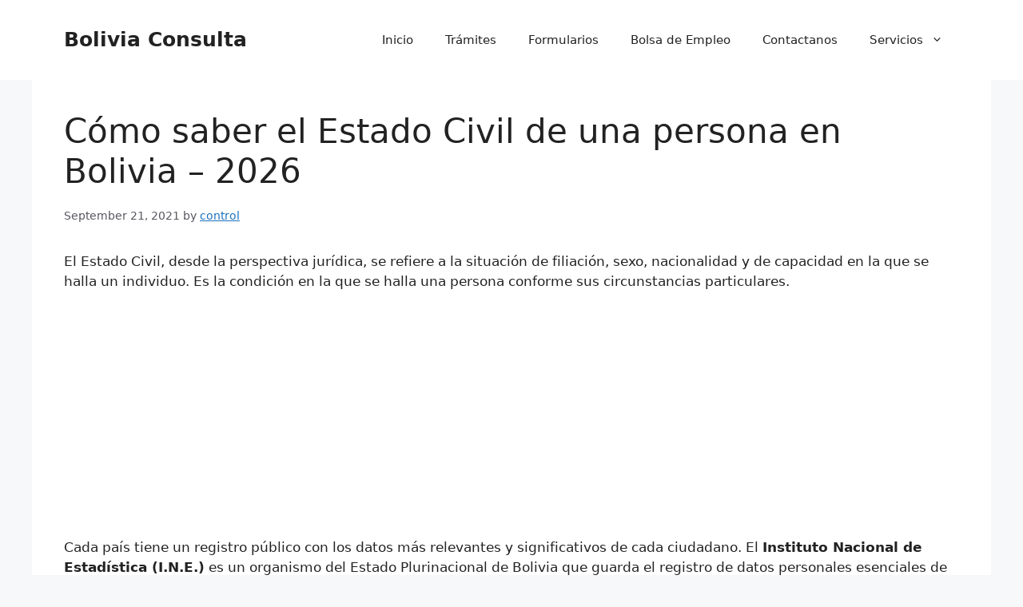

--- FILE ---
content_type: text/html; charset=UTF-8
request_url: https://boliviaconsulta.com/como-saber-el-estado-civil-de-una-persona-en-bolivia/
body_size: 23176
content:
<!DOCTYPE html>
<html lang="es-BO" prefix="og: https://ogp.me/ns#">
<head>
	<meta charset="UTF-8">
	<meta name="viewport" content="width=device-width, initial-scale=1">
<!-- Search Engine Optimization by Rank Math - https://rankmath.com/ -->
<title>Cómo saber el Estado Civil de una persona en Bolivia – 2026 | Bolivia Consulta</title>
<meta name="description" content="Entérate acá Cómo saber el Estado Civil de una persona ✅ Qué es el Estado Civil de una persona, qué es el Certificado de Estado Civil y mucho MÁS"/>
<meta name="robots" content="follow, index, max-snippet:-1, max-video-preview:-1, max-image-preview:large"/>
<link rel="canonical" href="https://boliviaconsulta.com/como-saber-el-estado-civil-de-una-persona-en-bolivia/" />
<meta property="og:locale" content="es_ES" />
<meta property="og:type" content="article" />
<meta property="og:title" content="Cómo saber el Estado Civil de una persona en Bolivia - 2026" />
<meta property="og:description" content="Entérate acá Cómo saber el Estado Civil de una persona ✅ Qué es el Estado Civil de una persona, qué es el Certificado de Estado Civil y mucho MÁS" />
<meta property="og:url" content="https://boliviaconsulta.com/como-saber-el-estado-civil-de-una-persona-en-bolivia/" />
<meta property="og:site_name" content="Bolivia Consulta" />
<meta property="article:section" content="Consulta" />
<meta property="og:updated_time" content="2021-09-21T10:56:56-04:00" />
<meta property="og:image" content="https://boliviaconsulta.com/wp-content/uploads/2021/03/cropped-bolivia-flag.jpg" />
<meta property="og:image:secure_url" content="https://boliviaconsulta.com/wp-content/uploads/2021/03/cropped-bolivia-flag.jpg" />
<meta property="og:image:width" content="512" />
<meta property="og:image:height" content="512" />
<meta property="og:image:alt" content="Cómo saber el Estado Civil de una persona en Bolivia &#8211; 2026" />
<meta property="og:image:type" content="image/jpeg" />
<meta property="article:published_time" content="2021-09-21T10:56:54-04:00" />
<meta property="article:modified_time" content="2021-09-21T10:56:56-04:00" />
<meta name="twitter:card" content="summary_large_image" />
<meta name="twitter:title" content="Cómo saber el Estado Civil de una persona en Bolivia - 2026" />
<meta name="twitter:description" content="Entérate acá Cómo saber el Estado Civil de una persona ✅ Qué es el Estado Civil de una persona, qué es el Certificado de Estado Civil y mucho MÁS" />
<meta name="twitter:image" content="https://boliviaconsulta.com/wp-content/uploads/2021/03/cropped-bolivia-flag.jpg" />
<meta name="twitter:label1" content="Written by" />
<meta name="twitter:data1" content="control" />
<meta name="twitter:label2" content="Time to read" />
<meta name="twitter:data2" content="3 minutes" />
<script type="application/ld+json" class="rank-math-schema">{"@context":"https://schema.org","@graph":[{"@type":"Place","@id":"https://boliviaconsulta.com/#place","address":{"@type":"PostalAddress","streetAddress":"La Paz, Bolivia","addressLocality":"La Paz","addressRegion":"LP","postalCode":"0000","addressCountry":"BO"}},{"@type":"Organization","@id":"https://boliviaconsulta.com/#organization","name":"Gu\u00eda de Tr\u00e1mites y Consulta","url":"https://boliviaconsulta.com","address":{"@type":"PostalAddress","streetAddress":"La Paz, Bolivia","addressLocality":"La Paz","addressRegion":"LP","postalCode":"0000","addressCountry":"BO"},"contactPoint":[{"@type":"ContactPoint","telephone":"+59175345815","contactType":"customer support"}],"legalName":"control","location":{"@id":"https://boliviaconsulta.com/#place"}},{"@type":"WebSite","@id":"https://boliviaconsulta.com/#website","url":"https://boliviaconsulta.com","name":"Bolivia Consulta","publisher":{"@id":"https://boliviaconsulta.com/#organization"},"inLanguage":"es-BO"},{"@type":"ImageObject","@id":"https://boliviaconsulta.com/wp-content/uploads/2021/03/cropped-bolivia-flag.jpg","url":"https://boliviaconsulta.com/wp-content/uploads/2021/03/cropped-bolivia-flag.jpg","width":"512","height":"512","inLanguage":"es-BO"},{"@type":"WebPage","@id":"https://boliviaconsulta.com/como-saber-el-estado-civil-de-una-persona-en-bolivia/#webpage","url":"https://boliviaconsulta.com/como-saber-el-estado-civil-de-una-persona-en-bolivia/","name":"C\u00f3mo saber el Estado Civil de una persona en Bolivia - 2026","datePublished":"2021-09-21T10:56:54-04:00","dateModified":"2021-09-21T10:56:56-04:00","isPartOf":{"@id":"https://boliviaconsulta.com/#website"},"primaryImageOfPage":{"@id":"https://boliviaconsulta.com/wp-content/uploads/2021/03/cropped-bolivia-flag.jpg"},"inLanguage":"es-BO"},{"@type":"Person","@id":"https://boliviaconsulta.com/author/control/","name":"control","url":"https://boliviaconsulta.com/author/control/","image":{"@type":"ImageObject","@id":"https://secure.gravatar.com/avatar/cba6a0421e9e991bf9de02f0646dd3c008e6f37a295e729ce9ad3c285b6c4916?s=96&amp;d=mm&amp;r=g","url":"https://secure.gravatar.com/avatar/cba6a0421e9e991bf9de02f0646dd3c008e6f37a295e729ce9ad3c285b6c4916?s=96&amp;d=mm&amp;r=g","caption":"control","inLanguage":"es-BO"},"sameAs":["https://boliviaconsulta.com"],"worksFor":{"@id":"https://boliviaconsulta.com/#organization"}},{"@type":"BlogPosting","headline":"C\u00f3mo saber el Estado Civil de una persona en Bolivia - 2026","datePublished":"2021-09-21T10:56:54-04:00","dateModified":"2021-09-21T10:56:56-04:00","articleSection":"Consulta, General","author":{"@id":"https://boliviaconsulta.com/author/control/","name":"control"},"publisher":{"@id":"https://boliviaconsulta.com/#organization"},"description":"Ent\u00e9rate ac\u00e1 C\u00f3mo saber el Estado Civil de una persona \u2705 Qu\u00e9 es el Estado Civil de una persona, qu\u00e9 es el Certificado de Estado Civil y mucho M\u00c1S","name":"C\u00f3mo saber el Estado Civil de una persona en Bolivia - 2026","@id":"https://boliviaconsulta.com/como-saber-el-estado-civil-de-una-persona-en-bolivia/#richSnippet","isPartOf":{"@id":"https://boliviaconsulta.com/como-saber-el-estado-civil-de-una-persona-en-bolivia/#webpage"},"image":{"@id":"https://boliviaconsulta.com/wp-content/uploads/2021/03/cropped-bolivia-flag.jpg"},"inLanguage":"es-BO","mainEntityOfPage":{"@id":"https://boliviaconsulta.com/como-saber-el-estado-civil-de-una-persona-en-bolivia/#webpage"}}]}</script>
<!-- /Rank Math WordPress SEO plugin -->

<link rel='dns-prefetch' href='//www.googletagmanager.com' />
<link rel='dns-prefetch' href='//pagead2.googlesyndication.com' />
<link rel="alternate" title="oEmbed (JSON)" type="application/json+oembed" href="https://boliviaconsulta.com/wp-json/oembed/1.0/embed?url=https%3A%2F%2Fboliviaconsulta.com%2Fcomo-saber-el-estado-civil-de-una-persona-en-bolivia%2F" />
<link rel="alternate" title="oEmbed (XML)" type="text/xml+oembed" href="https://boliviaconsulta.com/wp-json/oembed/1.0/embed?url=https%3A%2F%2Fboliviaconsulta.com%2Fcomo-saber-el-estado-civil-de-una-persona-en-bolivia%2F&#038;format=xml" />
<script type="application/ld+json" class="mwseo-schema">
{
    "@context": "https://schema.org",
    "@type": "Article",
    "headline": "C\u00f3mo saber el Estado Civil de una persona en Bolivia &#8211; 2026",
    "description": "Ent\u00e9rate ac\u00e1 C\u00f3mo saber el Estado Civil de una persona \u2705 Qu\u00e9 es el Estado Civil de una persona, qu\u00e9 es el Certificado de Estado Civil y mucho M\u00c1S",
    "datePublished": "2021-09-21T10:56:54-04:00",
    "dateModified": "2021-09-21T10:56:56-04:00",
    "author": {
        "@type": "Person",
        "name": "control",
        "url": "https://boliviaconsulta.com/author/control/"
    },
    "publisher": {
        "@type": "Organization",
        "name": "Bolivia Consulta",
        "url": "https://boliviaconsulta.com",
        "logo": {
            "@type": "ImageObject",
            "url": "https://boliviaconsulta.com/wp-content/uploads/2021/04/cropped-icono.png"
        }
    },
    "image": "https://boliviaconsulta.com/wp-content/uploads/2021/03/cropped-bolivia-flag.jpg",
    "mainEntityOfPage": {
        "@type": "WebPage",
        "@id": "https://boliviaconsulta.com/como-saber-el-estado-civil-de-una-persona-en-bolivia/"
    }
}
</script>
<link rel="preload" as="image" href="https://boliviaconsulta.com/wp-content/uploads/2021/03/cropped-bolivia-flag-300x300.jpg" imagesrcset="https://boliviaconsulta.com/wp-content/uploads/2021/03/cropped-bolivia-flag-300x300.jpg 300w, https://boliviaconsulta.com/wp-content/uploads/2021/03/cropped-bolivia-flag-150x150.jpg.webp 150w, https://boliviaconsulta.com/wp-content/uploads/2021/03/cropped-bolivia-flag-100x100.jpg.webp 100w, https://boliviaconsulta.com/wp-content/uploads/2021/03/cropped-bolivia-flag-140x140.jpg.webp 140w, https://boliviaconsulta.com/wp-content/uploads/2021/03/cropped-bolivia-flag-500x500.jpg.webp 500w, https://boliviaconsulta.com/wp-content/uploads/2021/03/cropped-bolivia-flag-350x350.jpg 350w, https://boliviaconsulta.com/wp-content/uploads/2021/03/cropped-bolivia-flag-270x270.jpg 270w, https://boliviaconsulta.com/wp-content/uploads/2021/03/cropped-bolivia-flag-192x192.jpg.webp 192w, https://boliviaconsulta.com/wp-content/uploads/2021/03/cropped-bolivia-flag-180x180.jpg 180w, https://boliviaconsulta.com/wp-content/uploads/2021/03/cropped-bolivia-flag-32x32.jpg.webp 32w, https://boliviaconsulta.com/wp-content/uploads/2021/03/cropped-bolivia-flag.jpg 512w" imagesizes="(max-width: 300px) 100vw, 300px"  /><style id='wp-img-auto-sizes-contain-inline-css'>
img:is([sizes=auto i],[sizes^="auto," i]){contain-intrinsic-size:3000px 1500px}
/*# sourceURL=wp-img-auto-sizes-contain-inline-css */
</style>

<style id='wp-emoji-styles-inline-css'>

	img.wp-smiley, img.emoji {
		display: inline !important;
		border: none !important;
		box-shadow: none !important;
		height: 1em !important;
		width: 1em !important;
		margin: 0 0.07em !important;
		vertical-align: -0.1em !important;
		background: none !important;
		padding: 0 !important;
	}
/*# sourceURL=wp-emoji-styles-inline-css */
</style>
<link rel='stylesheet' id='wp-block-library-css' href='https://boliviaconsulta.com/wp-includes/css/dist/block-library/style.min.css?ver=6.9' media='all' />
<style id='global-styles-inline-css'>
:root{--wp--preset--aspect-ratio--square: 1;--wp--preset--aspect-ratio--4-3: 4/3;--wp--preset--aspect-ratio--3-4: 3/4;--wp--preset--aspect-ratio--3-2: 3/2;--wp--preset--aspect-ratio--2-3: 2/3;--wp--preset--aspect-ratio--16-9: 16/9;--wp--preset--aspect-ratio--9-16: 9/16;--wp--preset--color--black: #000000;--wp--preset--color--cyan-bluish-gray: #abb8c3;--wp--preset--color--white: #ffffff;--wp--preset--color--pale-pink: #f78da7;--wp--preset--color--vivid-red: #cf2e2e;--wp--preset--color--luminous-vivid-orange: #ff6900;--wp--preset--color--luminous-vivid-amber: #fcb900;--wp--preset--color--light-green-cyan: #7bdcb5;--wp--preset--color--vivid-green-cyan: #00d084;--wp--preset--color--pale-cyan-blue: #8ed1fc;--wp--preset--color--vivid-cyan-blue: #0693e3;--wp--preset--color--vivid-purple: #9b51e0;--wp--preset--color--contrast: var(--contrast);--wp--preset--color--contrast-2: var(--contrast-2);--wp--preset--color--contrast-3: var(--contrast-3);--wp--preset--color--base: var(--base);--wp--preset--color--base-2: var(--base-2);--wp--preset--color--base-3: var(--base-3);--wp--preset--color--accent: var(--accent);--wp--preset--gradient--vivid-cyan-blue-to-vivid-purple: linear-gradient(135deg,rgb(6,147,227) 0%,rgb(155,81,224) 100%);--wp--preset--gradient--light-green-cyan-to-vivid-green-cyan: linear-gradient(135deg,rgb(122,220,180) 0%,rgb(0,208,130) 100%);--wp--preset--gradient--luminous-vivid-amber-to-luminous-vivid-orange: linear-gradient(135deg,rgb(252,185,0) 0%,rgb(255,105,0) 100%);--wp--preset--gradient--luminous-vivid-orange-to-vivid-red: linear-gradient(135deg,rgb(255,105,0) 0%,rgb(207,46,46) 100%);--wp--preset--gradient--very-light-gray-to-cyan-bluish-gray: linear-gradient(135deg,rgb(238,238,238) 0%,rgb(169,184,195) 100%);--wp--preset--gradient--cool-to-warm-spectrum: linear-gradient(135deg,rgb(74,234,220) 0%,rgb(151,120,209) 20%,rgb(207,42,186) 40%,rgb(238,44,130) 60%,rgb(251,105,98) 80%,rgb(254,248,76) 100%);--wp--preset--gradient--blush-light-purple: linear-gradient(135deg,rgb(255,206,236) 0%,rgb(152,150,240) 100%);--wp--preset--gradient--blush-bordeaux: linear-gradient(135deg,rgb(254,205,165) 0%,rgb(254,45,45) 50%,rgb(107,0,62) 100%);--wp--preset--gradient--luminous-dusk: linear-gradient(135deg,rgb(255,203,112) 0%,rgb(199,81,192) 50%,rgb(65,88,208) 100%);--wp--preset--gradient--pale-ocean: linear-gradient(135deg,rgb(255,245,203) 0%,rgb(182,227,212) 50%,rgb(51,167,181) 100%);--wp--preset--gradient--electric-grass: linear-gradient(135deg,rgb(202,248,128) 0%,rgb(113,206,126) 100%);--wp--preset--gradient--midnight: linear-gradient(135deg,rgb(2,3,129) 0%,rgb(40,116,252) 100%);--wp--preset--font-size--small: 13px;--wp--preset--font-size--medium: 20px;--wp--preset--font-size--large: 36px;--wp--preset--font-size--x-large: 42px;--wp--preset--spacing--20: 0.44rem;--wp--preset--spacing--30: 0.67rem;--wp--preset--spacing--40: 1rem;--wp--preset--spacing--50: 1.5rem;--wp--preset--spacing--60: 2.25rem;--wp--preset--spacing--70: 3.38rem;--wp--preset--spacing--80: 5.06rem;--wp--preset--shadow--natural: 6px 6px 9px rgba(0, 0, 0, 0.2);--wp--preset--shadow--deep: 12px 12px 50px rgba(0, 0, 0, 0.4);--wp--preset--shadow--sharp: 6px 6px 0px rgba(0, 0, 0, 0.2);--wp--preset--shadow--outlined: 6px 6px 0px -3px rgb(255, 255, 255), 6px 6px rgb(0, 0, 0);--wp--preset--shadow--crisp: 6px 6px 0px rgb(0, 0, 0);}:where(.is-layout-flex){gap: 0.5em;}:where(.is-layout-grid){gap: 0.5em;}body .is-layout-flex{display: flex;}.is-layout-flex{flex-wrap: wrap;align-items: center;}.is-layout-flex > :is(*, div){margin: 0;}body .is-layout-grid{display: grid;}.is-layout-grid > :is(*, div){margin: 0;}:where(.wp-block-columns.is-layout-flex){gap: 2em;}:where(.wp-block-columns.is-layout-grid){gap: 2em;}:where(.wp-block-post-template.is-layout-flex){gap: 1.25em;}:where(.wp-block-post-template.is-layout-grid){gap: 1.25em;}.has-black-color{color: var(--wp--preset--color--black) !important;}.has-cyan-bluish-gray-color{color: var(--wp--preset--color--cyan-bluish-gray) !important;}.has-white-color{color: var(--wp--preset--color--white) !important;}.has-pale-pink-color{color: var(--wp--preset--color--pale-pink) !important;}.has-vivid-red-color{color: var(--wp--preset--color--vivid-red) !important;}.has-luminous-vivid-orange-color{color: var(--wp--preset--color--luminous-vivid-orange) !important;}.has-luminous-vivid-amber-color{color: var(--wp--preset--color--luminous-vivid-amber) !important;}.has-light-green-cyan-color{color: var(--wp--preset--color--light-green-cyan) !important;}.has-vivid-green-cyan-color{color: var(--wp--preset--color--vivid-green-cyan) !important;}.has-pale-cyan-blue-color{color: var(--wp--preset--color--pale-cyan-blue) !important;}.has-vivid-cyan-blue-color{color: var(--wp--preset--color--vivid-cyan-blue) !important;}.has-vivid-purple-color{color: var(--wp--preset--color--vivid-purple) !important;}.has-black-background-color{background-color: var(--wp--preset--color--black) !important;}.has-cyan-bluish-gray-background-color{background-color: var(--wp--preset--color--cyan-bluish-gray) !important;}.has-white-background-color{background-color: var(--wp--preset--color--white) !important;}.has-pale-pink-background-color{background-color: var(--wp--preset--color--pale-pink) !important;}.has-vivid-red-background-color{background-color: var(--wp--preset--color--vivid-red) !important;}.has-luminous-vivid-orange-background-color{background-color: var(--wp--preset--color--luminous-vivid-orange) !important;}.has-luminous-vivid-amber-background-color{background-color: var(--wp--preset--color--luminous-vivid-amber) !important;}.has-light-green-cyan-background-color{background-color: var(--wp--preset--color--light-green-cyan) !important;}.has-vivid-green-cyan-background-color{background-color: var(--wp--preset--color--vivid-green-cyan) !important;}.has-pale-cyan-blue-background-color{background-color: var(--wp--preset--color--pale-cyan-blue) !important;}.has-vivid-cyan-blue-background-color{background-color: var(--wp--preset--color--vivid-cyan-blue) !important;}.has-vivid-purple-background-color{background-color: var(--wp--preset--color--vivid-purple) !important;}.has-black-border-color{border-color: var(--wp--preset--color--black) !important;}.has-cyan-bluish-gray-border-color{border-color: var(--wp--preset--color--cyan-bluish-gray) !important;}.has-white-border-color{border-color: var(--wp--preset--color--white) !important;}.has-pale-pink-border-color{border-color: var(--wp--preset--color--pale-pink) !important;}.has-vivid-red-border-color{border-color: var(--wp--preset--color--vivid-red) !important;}.has-luminous-vivid-orange-border-color{border-color: var(--wp--preset--color--luminous-vivid-orange) !important;}.has-luminous-vivid-amber-border-color{border-color: var(--wp--preset--color--luminous-vivid-amber) !important;}.has-light-green-cyan-border-color{border-color: var(--wp--preset--color--light-green-cyan) !important;}.has-vivid-green-cyan-border-color{border-color: var(--wp--preset--color--vivid-green-cyan) !important;}.has-pale-cyan-blue-border-color{border-color: var(--wp--preset--color--pale-cyan-blue) !important;}.has-vivid-cyan-blue-border-color{border-color: var(--wp--preset--color--vivid-cyan-blue) !important;}.has-vivid-purple-border-color{border-color: var(--wp--preset--color--vivid-purple) !important;}.has-vivid-cyan-blue-to-vivid-purple-gradient-background{background: var(--wp--preset--gradient--vivid-cyan-blue-to-vivid-purple) !important;}.has-light-green-cyan-to-vivid-green-cyan-gradient-background{background: var(--wp--preset--gradient--light-green-cyan-to-vivid-green-cyan) !important;}.has-luminous-vivid-amber-to-luminous-vivid-orange-gradient-background{background: var(--wp--preset--gradient--luminous-vivid-amber-to-luminous-vivid-orange) !important;}.has-luminous-vivid-orange-to-vivid-red-gradient-background{background: var(--wp--preset--gradient--luminous-vivid-orange-to-vivid-red) !important;}.has-very-light-gray-to-cyan-bluish-gray-gradient-background{background: var(--wp--preset--gradient--very-light-gray-to-cyan-bluish-gray) !important;}.has-cool-to-warm-spectrum-gradient-background{background: var(--wp--preset--gradient--cool-to-warm-spectrum) !important;}.has-blush-light-purple-gradient-background{background: var(--wp--preset--gradient--blush-light-purple) !important;}.has-blush-bordeaux-gradient-background{background: var(--wp--preset--gradient--blush-bordeaux) !important;}.has-luminous-dusk-gradient-background{background: var(--wp--preset--gradient--luminous-dusk) !important;}.has-pale-ocean-gradient-background{background: var(--wp--preset--gradient--pale-ocean) !important;}.has-electric-grass-gradient-background{background: var(--wp--preset--gradient--electric-grass) !important;}.has-midnight-gradient-background{background: var(--wp--preset--gradient--midnight) !important;}.has-small-font-size{font-size: var(--wp--preset--font-size--small) !important;}.has-medium-font-size{font-size: var(--wp--preset--font-size--medium) !important;}.has-large-font-size{font-size: var(--wp--preset--font-size--large) !important;}.has-x-large-font-size{font-size: var(--wp--preset--font-size--x-large) !important;}
/*# sourceURL=global-styles-inline-css */
</style>

<style id='classic-theme-styles-inline-css'>
/*! This file is auto-generated */
.wp-block-button__link{color:#fff;background-color:#32373c;border-radius:9999px;box-shadow:none;text-decoration:none;padding:calc(.667em + 2px) calc(1.333em + 2px);font-size:1.125em}.wp-block-file__button{background:#32373c;color:#fff;text-decoration:none}
/*# sourceURL=/wp-includes/css/classic-themes.min.css */
</style>
<link rel='stylesheet' id='directorist-blocks-common-css' href='https://boliviaconsulta.com/wp-content/plugins/directorist/blocks/assets/index.css?ver=1' media='all' />
<link rel='stylesheet' id='dashicons-css' href='https://boliviaconsulta.com/wp-includes/css/dashicons.min.css?ver=6.9' media='all' />
<link rel='stylesheet' id='admin-bar-css' href='https://boliviaconsulta.com/wp-includes/css/admin-bar.min.css?ver=6.9' media='all' />
<style id='admin-bar-inline-css'>

    /* Hide CanvasJS credits for P404 charts specifically */
    #p404RedirectChart .canvasjs-chart-credit {
        display: none !important;
    }
    
    #p404RedirectChart canvas {
        border-radius: 6px;
    }

    .p404-redirect-adminbar-weekly-title {
        font-weight: bold;
        font-size: 14px;
        color: #fff;
        margin-bottom: 6px;
    }

    #wpadminbar #wp-admin-bar-p404_free_top_button .ab-icon:before {
        content: "\f103";
        color: #dc3545;
        top: 3px;
    }
    
    #wp-admin-bar-p404_free_top_button .ab-item {
        min-width: 80px !important;
        padding: 0px !important;
    }
    
    /* Ensure proper positioning and z-index for P404 dropdown */
    .p404-redirect-adminbar-dropdown-wrap { 
        min-width: 0; 
        padding: 0;
        position: static !important;
    }
    
    #wpadminbar #wp-admin-bar-p404_free_top_button_dropdown {
        position: static !important;
    }
    
    #wpadminbar #wp-admin-bar-p404_free_top_button_dropdown .ab-item {
        padding: 0 !important;
        margin: 0 !important;
    }
    
    .p404-redirect-dropdown-container {
        min-width: 340px;
        padding: 18px 18px 12px 18px;
        background: #23282d !important;
        color: #fff;
        border-radius: 12px;
        box-shadow: 0 8px 32px rgba(0,0,0,0.25);
        margin-top: 10px;
        position: relative !important;
        z-index: 999999 !important;
        display: block !important;
        border: 1px solid #444;
    }
    
    /* Ensure P404 dropdown appears on hover */
    #wpadminbar #wp-admin-bar-p404_free_top_button .p404-redirect-dropdown-container { 
        display: none !important;
    }
    
    #wpadminbar #wp-admin-bar-p404_free_top_button:hover .p404-redirect-dropdown-container { 
        display: block !important;
    }
    
    #wpadminbar #wp-admin-bar-p404_free_top_button:hover #wp-admin-bar-p404_free_top_button_dropdown .p404-redirect-dropdown-container {
        display: block !important;
    }
    
    .p404-redirect-card {
        background: #2c3338;
        border-radius: 8px;
        padding: 18px 18px 12px 18px;
        box-shadow: 0 2px 8px rgba(0,0,0,0.07);
        display: flex;
        flex-direction: column;
        align-items: flex-start;
        border: 1px solid #444;
    }
    
    .p404-redirect-btn {
        display: inline-block;
        background: #dc3545;
        color: #fff !important;
        font-weight: bold;
        padding: 5px 22px;
        border-radius: 8px;
        text-decoration: none;
        font-size: 17px;
        transition: background 0.2s, box-shadow 0.2s;
        margin-top: 8px;
        box-shadow: 0 2px 8px rgba(220,53,69,0.15);
        text-align: center;
        line-height: 1.6;
    }
    
    .p404-redirect-btn:hover {
        background: #c82333;
        color: #fff !important;
        box-shadow: 0 4px 16px rgba(220,53,69,0.25);
    }
    
    /* Prevent conflicts with other admin bar dropdowns */
    #wpadminbar .ab-top-menu > li:hover > .ab-item,
    #wpadminbar .ab-top-menu > li.hover > .ab-item {
        z-index: auto;
    }
    
    #wpadminbar #wp-admin-bar-p404_free_top_button:hover > .ab-item {
        z-index: 999998 !important;
    }
    
/*# sourceURL=admin-bar-inline-css */
</style>
<link rel='stylesheet' id='directorist-wpml-integration-public-main-style-css' href='https://boliviaconsulta.com/wp-content/plugins/directorist-wpml-integration/assets/dist/css/public-main.min.css?ver=0.1.2' media='all' />
<link rel='stylesheet' id='cluster-css' href='https://boliviaconsulta.com/wp-content/plugins/nichecreator/css/cluster.css?ver=1.4' media='all' />
<link rel='stylesheet' id='nichecreator-css' href='https://boliviaconsulta.com/wp-content/plugins/nichecreator/css/nichecreator.css?ver=1.4' media='all' />
<style id='wpxpo-global-style-inline-css'>
:root {
			--preset-color1: #037fff;
			--preset-color2: #026fe0;
			--preset-color3: #071323;
			--preset-color4: #132133;
			--preset-color5: #34495e;
			--preset-color6: #787676;
			--preset-color7: #f0f2f3;
			--preset-color8: #f8f9fa;
			--preset-color9: #ffffff;
		}{}
/*# sourceURL=wpxpo-global-style-inline-css */
</style>
<style id='ultp-preset-colors-style-inline-css'>
:root { --postx_preset_Base_1_color: #f4f4ff; --postx_preset_Base_2_color: #dddff8; --postx_preset_Base_3_color: #B4B4D6; --postx_preset_Primary_color: #3323f0; --postx_preset_Secondary_color: #4a5fff; --postx_preset_Tertiary_color: #FFFFFF; --postx_preset_Contrast_3_color: #545472; --postx_preset_Contrast_2_color: #262657; --postx_preset_Contrast_1_color: #10102e; --postx_preset_Over_Primary_color: #ffffff;  }
/*# sourceURL=ultp-preset-colors-style-inline-css */
</style>
<style id='ultp-preset-gradient-style-inline-css'>
:root { --postx_preset_Primary_to_Secondary_to_Right_gradient: linear-gradient(90deg, var(--postx_preset_Primary_color) 0%, var(--postx_preset_Secondary_color) 100%); --postx_preset_Primary_to_Secondary_to_Bottom_gradient: linear-gradient(180deg, var(--postx_preset_Primary_color) 0%, var(--postx_preset_Secondary_color) 100%); --postx_preset_Secondary_to_Primary_to_Right_gradient: linear-gradient(90deg, var(--postx_preset_Secondary_color) 0%, var(--postx_preset_Primary_color) 100%); --postx_preset_Secondary_to_Primary_to_Bottom_gradient: linear-gradient(180deg, var(--postx_preset_Secondary_color) 0%, var(--postx_preset_Primary_color) 100%); --postx_preset_Cold_Evening_gradient: linear-gradient(0deg, rgb(12, 52, 131) 0%, rgb(162, 182, 223) 100%, rgb(107, 140, 206) 100%, rgb(162, 182, 223) 100%); --postx_preset_Purple_Division_gradient: linear-gradient(0deg, rgb(112, 40, 228) 0%, rgb(229, 178, 202) 100%); --postx_preset_Over_Sun_gradient: linear-gradient(60deg, rgb(171, 236, 214) 0%, rgb(251, 237, 150) 100%); --postx_preset_Morning_Salad_gradient: linear-gradient(-255deg, rgb(183, 248, 219) 0%, rgb(80, 167, 194) 100%); --postx_preset_Fabled_Sunset_gradient: linear-gradient(-270deg, rgb(35, 21, 87) 0%, rgb(68, 16, 122) 29%, rgb(255, 19, 97) 67%, rgb(255, 248, 0) 100%);  }
/*# sourceURL=ultp-preset-gradient-style-inline-css */
</style>
<style id='ultp-preset-typo-style-inline-css'>
:root { --postx_preset_Heading_typo_font_family: Helvetica; --postx_preset_Heading_typo_font_family_type: sans-serif; --postx_preset_Heading_typo_font_weight: 600; --postx_preset_Heading_typo_text_transform: capitalize; --postx_preset_Body_and_Others_typo_font_family: Helvetica; --postx_preset_Body_and_Others_typo_font_family_type: sans-serif; --postx_preset_Body_and_Others_typo_font_weight: 400; --postx_preset_Body_and_Others_typo_text_transform: lowercase; --postx_preset_body_typo_font_size_lg: 16px; --postx_preset_paragraph_1_typo_font_size_lg: 12px; --postx_preset_paragraph_2_typo_font_size_lg: 12px; --postx_preset_paragraph_3_typo_font_size_lg: 12px; --postx_preset_heading_h1_typo_font_size_lg: 42px; --postx_preset_heading_h2_typo_font_size_lg: 36px; --postx_preset_heading_h3_typo_font_size_lg: 30px; --postx_preset_heading_h4_typo_font_size_lg: 24px; --postx_preset_heading_h5_typo_font_size_lg: 20px; --postx_preset_heading_h6_typo_font_size_lg: 16px; }
/*# sourceURL=ultp-preset-typo-style-inline-css */
</style>
<link rel='stylesheet' id='crp-style-rounded-thumbs-css' href='https://boliviaconsulta.com/wp-content/plugins/contextual-related-posts/css/rounded-thumbs.min.css?ver=4.1.0' media='all' />
<style id='crp-style-rounded-thumbs-inline-css'>

			.crp_related.crp-rounded-thumbs a {
				width: 150px;
                height: 150px;
				text-decoration: none;
			}
			.crp_related.crp-rounded-thumbs img {
				max-width: 150px;
				margin: auto;
			}
			.crp_related.crp-rounded-thumbs .crp_title {
				width: 100%;
			}
			
/*# sourceURL=crp-style-rounded-thumbs-inline-css */
</style>
<link rel='stylesheet' id='generate-comments-css' href='https://boliviaconsulta.com/wp-content/themes/generatepress/assets/css/components/comments.min.css?ver=3.5.1' media='all' />
<link rel='stylesheet' id='generate-style-css' href='https://boliviaconsulta.com/wp-content/themes/generatepress/assets/css/main.min.css?ver=3.5.1' media='all' />
<style id='generate-style-inline-css'>
body{background-color:var(--base-2);color:var(--contrast);}a{color:var(--accent);}a{text-decoration:underline;}.entry-title a, .site-branding a, a.button, .wp-block-button__link, .main-navigation a{text-decoration:none;}a:hover, a:focus, a:active{color:var(--contrast);}.wp-block-group__inner-container{max-width:1200px;margin-left:auto;margin-right:auto;}:root{--contrast:#222222;--contrast-2:#575760;--contrast-3:#b2b2be;--base:#f0f0f0;--base-2:#f7f8f9;--base-3:#ffffff;--accent:#1e73be;}:root .has-contrast-color{color:var(--contrast);}:root .has-contrast-background-color{background-color:var(--contrast);}:root .has-contrast-2-color{color:var(--contrast-2);}:root .has-contrast-2-background-color{background-color:var(--contrast-2);}:root .has-contrast-3-color{color:var(--contrast-3);}:root .has-contrast-3-background-color{background-color:var(--contrast-3);}:root .has-base-color{color:var(--base);}:root .has-base-background-color{background-color:var(--base);}:root .has-base-2-color{color:var(--base-2);}:root .has-base-2-background-color{background-color:var(--base-2);}:root .has-base-3-color{color:var(--base-3);}:root .has-base-3-background-color{background-color:var(--base-3);}:root .has-accent-color{color:var(--accent);}:root .has-accent-background-color{background-color:var(--accent);}.top-bar{background-color:#636363;color:#ffffff;}.top-bar a{color:#ffffff;}.top-bar a:hover{color:#303030;}.site-header{background-color:var(--base-3);}.main-title a,.main-title a:hover{color:var(--contrast);}.site-description{color:var(--contrast-2);}.mobile-menu-control-wrapper .menu-toggle,.mobile-menu-control-wrapper .menu-toggle:hover,.mobile-menu-control-wrapper .menu-toggle:focus,.has-inline-mobile-toggle #site-navigation.toggled{background-color:rgba(0, 0, 0, 0.02);}.main-navigation,.main-navigation ul ul{background-color:var(--base-3);}.main-navigation .main-nav ul li a, .main-navigation .menu-toggle, .main-navigation .menu-bar-items{color:var(--contrast);}.main-navigation .main-nav ul li:not([class*="current-menu-"]):hover > a, .main-navigation .main-nav ul li:not([class*="current-menu-"]):focus > a, .main-navigation .main-nav ul li.sfHover:not([class*="current-menu-"]) > a, .main-navigation .menu-bar-item:hover > a, .main-navigation .menu-bar-item.sfHover > a{color:var(--accent);}button.menu-toggle:hover,button.menu-toggle:focus{color:var(--contrast);}.main-navigation .main-nav ul li[class*="current-menu-"] > a{color:var(--accent);}.navigation-search input[type="search"],.navigation-search input[type="search"]:active, .navigation-search input[type="search"]:focus, .main-navigation .main-nav ul li.search-item.active > a, .main-navigation .menu-bar-items .search-item.active > a{color:var(--accent);}.main-navigation ul ul{background-color:var(--base);}.separate-containers .inside-article, .separate-containers .comments-area, .separate-containers .page-header, .one-container .container, .separate-containers .paging-navigation, .inside-page-header{background-color:var(--base-3);}.entry-title a{color:var(--contrast);}.entry-title a:hover{color:var(--contrast-2);}.entry-meta{color:var(--contrast-2);}.sidebar .widget{background-color:var(--base-3);}.footer-widgets{background-color:var(--base-3);}.site-info{background-color:var(--base-3);}input[type="text"],input[type="email"],input[type="url"],input[type="password"],input[type="search"],input[type="tel"],input[type="number"],textarea,select{color:var(--contrast);background-color:var(--base-2);border-color:var(--base);}input[type="text"]:focus,input[type="email"]:focus,input[type="url"]:focus,input[type="password"]:focus,input[type="search"]:focus,input[type="tel"]:focus,input[type="number"]:focus,textarea:focus,select:focus{color:var(--contrast);background-color:var(--base-2);border-color:var(--contrast-3);}button,html input[type="button"],input[type="reset"],input[type="submit"],a.button,a.wp-block-button__link:not(.has-background){color:#ffffff;background-color:#55555e;}button:hover,html input[type="button"]:hover,input[type="reset"]:hover,input[type="submit"]:hover,a.button:hover,button:focus,html input[type="button"]:focus,input[type="reset"]:focus,input[type="submit"]:focus,a.button:focus,a.wp-block-button__link:not(.has-background):active,a.wp-block-button__link:not(.has-background):focus,a.wp-block-button__link:not(.has-background):hover{color:#ffffff;background-color:#3f4047;}a.generate-back-to-top{background-color:rgba( 0,0,0,0.4 );color:#ffffff;}a.generate-back-to-top:hover,a.generate-back-to-top:focus{background-color:rgba( 0,0,0,0.6 );color:#ffffff;}:root{--gp-search-modal-bg-color:var(--base-3);--gp-search-modal-text-color:var(--contrast);--gp-search-modal-overlay-bg-color:rgba(0,0,0,0.2);}@media (max-width:768px){.main-navigation .menu-bar-item:hover > a, .main-navigation .menu-bar-item.sfHover > a{background:none;color:var(--contrast);}}.nav-below-header .main-navigation .inside-navigation.grid-container, .nav-above-header .main-navigation .inside-navigation.grid-container{padding:0px 20px 0px 20px;}.site-main .wp-block-group__inner-container{padding:40px;}.separate-containers .paging-navigation{padding-top:20px;padding-bottom:20px;}.entry-content .alignwide, body:not(.no-sidebar) .entry-content .alignfull{margin-left:-40px;width:calc(100% + 80px);max-width:calc(100% + 80px);}.rtl .menu-item-has-children .dropdown-menu-toggle{padding-left:20px;}.rtl .main-navigation .main-nav ul li.menu-item-has-children > a{padding-right:20px;}@media (max-width:768px){.separate-containers .inside-article, .separate-containers .comments-area, .separate-containers .page-header, .separate-containers .paging-navigation, .one-container .site-content, .inside-page-header{padding:30px;}.site-main .wp-block-group__inner-container{padding:30px;}.inside-top-bar{padding-right:30px;padding-left:30px;}.inside-header{padding-right:30px;padding-left:30px;}.widget-area .widget{padding-top:30px;padding-right:30px;padding-bottom:30px;padding-left:30px;}.footer-widgets-container{padding-top:30px;padding-right:30px;padding-bottom:30px;padding-left:30px;}.inside-site-info{padding-right:30px;padding-left:30px;}.entry-content .alignwide, body:not(.no-sidebar) .entry-content .alignfull{margin-left:-30px;width:calc(100% + 60px);max-width:calc(100% + 60px);}.one-container .site-main .paging-navigation{margin-bottom:20px;}}/* End cached CSS */.is-right-sidebar{width:30%;}.is-left-sidebar{width:30%;}.site-content .content-area{width:100%;}@media (max-width:768px){.main-navigation .menu-toggle,.sidebar-nav-mobile:not(#sticky-placeholder){display:block;}.main-navigation ul,.gen-sidebar-nav,.main-navigation:not(.slideout-navigation):not(.toggled) .main-nav > ul,.has-inline-mobile-toggle #site-navigation .inside-navigation > *:not(.navigation-search):not(.main-nav){display:none;}.nav-align-right .inside-navigation,.nav-align-center .inside-navigation{justify-content:space-between;}.has-inline-mobile-toggle .mobile-menu-control-wrapper{display:flex;flex-wrap:wrap;}.has-inline-mobile-toggle .inside-header{flex-direction:row;text-align:left;flex-wrap:wrap;}.has-inline-mobile-toggle .header-widget,.has-inline-mobile-toggle #site-navigation{flex-basis:100%;}.nav-float-left .has-inline-mobile-toggle #site-navigation{order:10;}}
/*# sourceURL=generate-style-inline-css */
</style>
<link rel='stylesheet' id='recent-posts-widget-with-thumbnails-public-style-css' href='https://boliviaconsulta.com/wp-content/plugins/recent-posts-widget-with-thumbnails/public.css?ver=7.1.1' media='all' />
<link rel='stylesheet' id='directorist-openstreet-map-leaflet-css' href='https://boliviaconsulta.com/wp-content/plugins/directorist/assets/vendor-css/openstreet-map/leaflet.css?ver=1769519391' media='all' />
<link rel='stylesheet' id='directorist-openstreet-map-openstreet-css' href='https://boliviaconsulta.com/wp-content/plugins/directorist/assets/vendor-css/openstreet-map/openstreet.css?ver=1769519391' media='all' />
<link rel='stylesheet' id='directorist-main-style-css' href='https://boliviaconsulta.com/wp-content/plugins/directorist/assets/css/public-main.css?ver=1769519391' media='all' />
<style id='directorist-main-style-inline-css'>
:root{--directorist-color-primary:#444752;--directorist-color-primary-rgb:68,71,82;--directorist-color-secondary:#F2F3F5;--directorist-color-secondary-rgb:242,243,245;--directorist-color-dark:#000;--directorist-color-dark-rgb:0,0,0;--directorist-color-success:#28A800;--directorist-color-success-rgb:40,168,0;--directorist-color-info:#2c99ff;--directorist-color-info-rgb:44,153,255;--directorist-color-warning:#f28100;--directorist-color-warning-rgb:242,129,0;--directorist-color-danger:#f80718;--directorist-color-danger-rgb:248,7,24;--directorist-color-white:#fff;--directorist-color-white-rgb:255,255,255;--directorist-color-body:#404040;--directorist-color-gray:#bcbcbc;--directorist-color-gray-rgb:188,188,188;--directorist-color-gray-hover:#BCBCBC;--directorist-color-light:#ededed;--directorist-color-light-hover:#fff;--directorist-color-light-gray:#808080;--directorist-color-light-gray-rgb:237,237,237;--directorist-color-deep-gray:#808080;--directorist-color-bg-gray:#f4f4f4;--directorist-color-bg-light-gray:#F4F5F6;--directorist-color-bg-light:#EDEDED;--directorist-color-placeholder:#6c757d;--directorist-color-overlay:rgba(var(--directorist-color-dark-rgb),.5);--directorist-color-overlay-normal:rgba(var(--directorist-color-dark-rgb),.2);--directorist-color-border:#e9e9e9;--directorist-color-border-light:#f5f5f5;--directorist-color-border-gray:#d9d9d9;--directorist-box-shadow:0 4px 6px rgba(0,0,0,.04);--directorist-box-shadow-sm:0 2px 5px rgba(0,0,0,.05);--directorist-color-open-badge:#28A800;--directorist-color-closed-badge:#e23636;--directorist-color-featured-badge:#fa8b0c;--directorist-color-popular-badge:#f51957;--directorist-color-new-badge:#2C99FF;--directorist-color-marker-shape:#444752;--directorist-color-marker-icon:#fff;--directorist-color-marker-shape-rgb:68,71,82;--directorist-fw-regular:400;--directorist-fw-medium:500;--directorist-fw-semiBold:600;--directorist-fw-bold:700;--directorist-border-radius-xs:8px;--directorist-border-radius-sm:10px;--directorist-border-radius-md:12px;--directorist-border-radius-lg:16px;--directorist-color-btn:var(--directorist-color-primary);--directorist-color-btn-hover:rgba(var(--directorist-color-primary-rgb),.80);--directorist-color-btn-border:var(--directorist-color-primary);--directorist-color-btn-primary:#fff;--directorist-color-btn-primary-rgb:68,71,82;--directorist-color-btn-primary-bg:#444752;--directorist-color-btn-primary-border:#444752;--directorist-color-btn-secondary:#404040;--directorist-color-btn-secondary-rgb:242,243,245;--directorist-color-btn-secondary-bg:#f2f3f5;--directorist-color-btn-secondary-border:#f2f3f5;--directorist-color-star:var(--directorist-color-warning);--gallery-crop-width:740px;--gallery-crop-height:580px}.pricing .price_action .price_action--btn,#directorist.atbd_wrapper .btn-primary,.default-ad-search .submit_btn .btn-default,.atbd_content_active #directorist.atbd_wrapper.dashboard_area .user_pro_img_area .user_img .choose_btn #upload_pro_pic,#directorist.atbd_wrapper .at-modal .at-modal-close,.atbdp_login_form_shortcode #loginform p input[type=submit],.atbd_manage_fees_wrapper .table tr .action p .btn-block,#directorist.atbd_wrapper #atbdp-checkout-form #atbdp_checkout_submit_btn,#directorist.atbd_wrapper .ezmu__btn,.default-ad-search .submit_btn .btn-primary,.directorist-content-active .widget.atbd_widget .directorist .btn,.directorist-btn.directorist-btn-dark,.atbd-add-payment-method form .atbd-save-card,#bhCopyTime,#bhAddNew,.directorist-content-active .widget.atbd_widget .atbd_author_info_widget .btn{color:var(--directorist-color-white)}.pricing .price_action .price_action--btn:hover,#directorist.atbd_wrapper .btn-primary:hover,.default-ad-search .submit_btn .btn-default:hover,.atbd_content_active #directorist.atbd_wrapper.dashboard_area .user_pro_img_area .user_img .choose_btn #upload_pro_pic:hover,#directorist.atbd_wrapper .at-modal .at-modal-close:hover,.atbdp_login_form_shortcode #loginform p input[type=submit]:hover,.atbd_manage_fees_wrapper .table tr .action p .btn-block:hover,#directorist.atbd_wrapper #atbdp-checkout-form #atbdp_checkout_submit_btn:hover,#directorist.atbd_wrapper .ezmu__btn:hover,.default-ad-search .submit_btn .btn-primary:hover,.directorist-content-active .widget.atbd_widget .directorist .btn:hover,.directorist-btn.directorist-btn-dark:hover,.atbd-add-payment-method form .atbd-save-card:hover,#bhCopyTime:hover,#bhAddNew:hover,.bdb-select-hours .bdb-remove:hover,.directorist-content-active .widget.atbd_widget .atbd_author_info_widget .btn:hover{color:var(--directorist-color-white)}.pricing .price_action .price_action--btn,#directorist.atbd_wrapper .btn-primary,.default-ad-search .submit_btn .btn-default,.atbd_content_active #directorist.atbd_wrapper.dashboard_area .user_pro_img_area .user_img .choose_btn #upload_pro_pic,#directorist.atbd_wrapper .at-modal .at-modal-close,.atbdp_login_form_shortcode #loginform p input[type=submit],.atbd_manage_fees_wrapper .table tr .action p .btn-block,#directorist.atbd_wrapper .ezmu__btn,.default-ad-search .submit_btn .btn-primary .directorist-content-active .widget.atbd_widget .directorist .btn,.directorist-btn.directorist-btn-dark,.atbd-add-payment-method form .atbd-save-card,#bhCopyTime,#bhAddNew,.bdb-select-hours .bdb-remove,.directorist-content-active .widget.atbd_widget .atbd_author_info_widget .btn{background:var(--directorist-color-btn-primary-bg)}.pricing .price_action .price_action--btn:hover,#directorist.atbd_wrapper .btn-primary:hover,#directorist.atbd_wrapper .at-modal .at-modal-close:hover,.default-ad-search .submit_btn .btn-default:hover,.atbd_content_active #directorist.atbd_wrapper.dashboard_area .user_pro_img_area .user_img .choose_btn #upload_pro_pic:hover,.atbdp_login_form_shortcode #loginform p input[type=submit]:hover,#directorist.atbd_wrapper .ezmu__btn:hover,.default-ad-search .submit_btn .btn-primary:hover,.directorist-content-active .widget.atbd_widget .directorist .btn:hover,.directorist-btn.directorist-btn-dark:hover,.atbd-add-payment-method form .atbd-save-card:hover,#bhCopyTime:hover,#bhAddNew:hover,.bdb-select-hours .bdb-remove:hover,.directorist-content-active .widget.atbd_widget .atbd_author_info_widget .btn:hover{background:var(--directorist-color-btn-hover)}#directorist.atbd_wrapper .btn-primary,.default-ad-search .submit_btn .btn-default,.atbdp_login_form_shortcode #loginform p input[type=submit],.default-ad-search .submit_btn .btn-primary,.directorist-content-active .widget.atbd_widget .directorist .btn,.atbd-add-payment-method form .atbd-save-card,.directorist-content-active .widget.atbd_widget .atbd_author_info_widget .btn{border-color:var(--directorist-color-btn-border)}#directorist.atbd_wrapper .btn-primary:hover,.default-ad-search .submit_btn .btn-default:hover,.atbdp_login_form_shortcode #loginform p input[type=submit]:hover,.default-ad-search .submit_btn .btn-primary:hover,.directorist-content-active .widget.atbd_widget .directorist .btn:hover,.atbd-add-payment-method form .atbd-save-card:hover,.directorist-content-active .widget.atbd_widget .atbd_author_info_widget .btn:hover{border-color:var(--directorist-color-primary)}.ads-advanced .price-frequency .pf-btn input:checked+span,.atbdpr-range .ui-slider-horizontal .ui-slider-range,.custom-control .custom-control-input:checked~.check--select,#directorist.atbd_wrapper .pagination .nav-links .current,.atbd_director_social_wrap a,.widget.atbd_widget[id^=bd] .atbd_author_info_widget .directorist-author-social li a,.widget.atbd_widget[id^=dcl] .atbd_author_info_widget .directorist-author-social li a,.atbd_content_active #directorist.atbd_wrapper .widget.atbd_widget .atbdp.atbdp-widget-tags ul li a:hover{background:var(--directorist-color-primary)!important}.ads-advanced .price-frequency .pf-btn input:checked+span,.directorist-content-active .directorist-type-nav__list .directorist-type-nav__list__current .directorist-type-nav__link,.atbdpr-range .ui-slider-horizontal .ui-slider-handle,.custom-control .custom-control-input:checked~.check--select,.custom-control .custom-control-input:checked~.radio--select,#atpp-plan-change-modal .atm-contents-inner .dcl_pricing_plan input:checked+label:before,#dwpp-plan-renew-modal .atm-contents-inner .dcl_pricing_plan input:checked+label:before{border-color:var(--directorist-color-primary)}.atbd_map_shape{background:var(--directorist-color-marker-shape)!important}.map-icon-label i,.atbd_map_shape>span{color:var(--directorist-color-marker-icon)!important}
:root{--directorist-color-primary:#444752;--directorist-color-primary-rgb:68,71,82;--directorist-color-secondary:#F2F3F5;--directorist-color-secondary-rgb:242,243,245;--directorist-color-dark:#000;--directorist-color-dark-rgb:0,0,0;--directorist-color-success:#28A800;--directorist-color-success-rgb:40,168,0;--directorist-color-info:#2c99ff;--directorist-color-info-rgb:44,153,255;--directorist-color-warning:#f28100;--directorist-color-warning-rgb:242,129,0;--directorist-color-danger:#f80718;--directorist-color-danger-rgb:248,7,24;--directorist-color-white:#fff;--directorist-color-white-rgb:255,255,255;--directorist-color-body:#404040;--directorist-color-gray:#bcbcbc;--directorist-color-gray-rgb:188,188,188;--directorist-color-gray-hover:#BCBCBC;--directorist-color-light:#ededed;--directorist-color-light-hover:#fff;--directorist-color-light-gray:#808080;--directorist-color-light-gray-rgb:237,237,237;--directorist-color-deep-gray:#808080;--directorist-color-bg-gray:#f4f4f4;--directorist-color-bg-light-gray:#F4F5F6;--directorist-color-bg-light:#EDEDED;--directorist-color-placeholder:#6c757d;--directorist-color-overlay:rgba(var(--directorist-color-dark-rgb),.5);--directorist-color-overlay-normal:rgba(var(--directorist-color-dark-rgb),.2);--directorist-color-border:#e9e9e9;--directorist-color-border-light:#f5f5f5;--directorist-color-border-gray:#d9d9d9;--directorist-box-shadow:0 4px 6px rgba(0,0,0,.04);--directorist-box-shadow-sm:0 2px 5px rgba(0,0,0,.05);--directorist-color-open-badge:#28A800;--directorist-color-closed-badge:#e23636;--directorist-color-featured-badge:#fa8b0c;--directorist-color-popular-badge:#f51957;--directorist-color-new-badge:#2C99FF;--directorist-color-marker-shape:#444752;--directorist-color-marker-icon:#fff;--directorist-color-marker-shape-rgb:68,71,82;--directorist-fw-regular:400;--directorist-fw-medium:500;--directorist-fw-semiBold:600;--directorist-fw-bold:700;--directorist-border-radius-xs:8px;--directorist-border-radius-sm:10px;--directorist-border-radius-md:12px;--directorist-border-radius-lg:16px;--directorist-color-btn:var(--directorist-color-primary);--directorist-color-btn-hover:rgba(var(--directorist-color-primary-rgb),.80);--directorist-color-btn-border:var(--directorist-color-primary);--directorist-color-btn-primary:#fff;--directorist-color-btn-primary-rgb:68,71,82;--directorist-color-btn-primary-bg:#444752;--directorist-color-btn-primary-border:#444752;--directorist-color-btn-secondary:#404040;--directorist-color-btn-secondary-rgb:242,243,245;--directorist-color-btn-secondary-bg:#f2f3f5;--directorist-color-btn-secondary-border:#f2f3f5;--directorist-color-star:var(--directorist-color-warning);--gallery-crop-width:740px;--gallery-crop-height:580px}.pricing .price_action .price_action--btn,#directorist.atbd_wrapper .btn-primary,.default-ad-search .submit_btn .btn-default,.atbd_content_active #directorist.atbd_wrapper.dashboard_area .user_pro_img_area .user_img .choose_btn #upload_pro_pic,#directorist.atbd_wrapper .at-modal .at-modal-close,.atbdp_login_form_shortcode #loginform p input[type=submit],.atbd_manage_fees_wrapper .table tr .action p .btn-block,#directorist.atbd_wrapper #atbdp-checkout-form #atbdp_checkout_submit_btn,#directorist.atbd_wrapper .ezmu__btn,.default-ad-search .submit_btn .btn-primary,.directorist-content-active .widget.atbd_widget .directorist .btn,.directorist-btn.directorist-btn-dark,.atbd-add-payment-method form .atbd-save-card,#bhCopyTime,#bhAddNew,.directorist-content-active .widget.atbd_widget .atbd_author_info_widget .btn{color:var(--directorist-color-white)}.pricing .price_action .price_action--btn:hover,#directorist.atbd_wrapper .btn-primary:hover,.default-ad-search .submit_btn .btn-default:hover,.atbd_content_active #directorist.atbd_wrapper.dashboard_area .user_pro_img_area .user_img .choose_btn #upload_pro_pic:hover,#directorist.atbd_wrapper .at-modal .at-modal-close:hover,.atbdp_login_form_shortcode #loginform p input[type=submit]:hover,.atbd_manage_fees_wrapper .table tr .action p .btn-block:hover,#directorist.atbd_wrapper #atbdp-checkout-form #atbdp_checkout_submit_btn:hover,#directorist.atbd_wrapper .ezmu__btn:hover,.default-ad-search .submit_btn .btn-primary:hover,.directorist-content-active .widget.atbd_widget .directorist .btn:hover,.directorist-btn.directorist-btn-dark:hover,.atbd-add-payment-method form .atbd-save-card:hover,#bhCopyTime:hover,#bhAddNew:hover,.bdb-select-hours .bdb-remove:hover,.directorist-content-active .widget.atbd_widget .atbd_author_info_widget .btn:hover{color:var(--directorist-color-white)}.pricing .price_action .price_action--btn,#directorist.atbd_wrapper .btn-primary,.default-ad-search .submit_btn .btn-default,.atbd_content_active #directorist.atbd_wrapper.dashboard_area .user_pro_img_area .user_img .choose_btn #upload_pro_pic,#directorist.atbd_wrapper .at-modal .at-modal-close,.atbdp_login_form_shortcode #loginform p input[type=submit],.atbd_manage_fees_wrapper .table tr .action p .btn-block,#directorist.atbd_wrapper .ezmu__btn,.default-ad-search .submit_btn .btn-primary .directorist-content-active .widget.atbd_widget .directorist .btn,.directorist-btn.directorist-btn-dark,.atbd-add-payment-method form .atbd-save-card,#bhCopyTime,#bhAddNew,.bdb-select-hours .bdb-remove,.directorist-content-active .widget.atbd_widget .atbd_author_info_widget .btn{background:var(--directorist-color-btn-primary-bg)}.pricing .price_action .price_action--btn:hover,#directorist.atbd_wrapper .btn-primary:hover,#directorist.atbd_wrapper .at-modal .at-modal-close:hover,.default-ad-search .submit_btn .btn-default:hover,.atbd_content_active #directorist.atbd_wrapper.dashboard_area .user_pro_img_area .user_img .choose_btn #upload_pro_pic:hover,.atbdp_login_form_shortcode #loginform p input[type=submit]:hover,#directorist.atbd_wrapper .ezmu__btn:hover,.default-ad-search .submit_btn .btn-primary:hover,.directorist-content-active .widget.atbd_widget .directorist .btn:hover,.directorist-btn.directorist-btn-dark:hover,.atbd-add-payment-method form .atbd-save-card:hover,#bhCopyTime:hover,#bhAddNew:hover,.bdb-select-hours .bdb-remove:hover,.directorist-content-active .widget.atbd_widget .atbd_author_info_widget .btn:hover{background:var(--directorist-color-btn-hover)}#directorist.atbd_wrapper .btn-primary,.default-ad-search .submit_btn .btn-default,.atbdp_login_form_shortcode #loginform p input[type=submit],.default-ad-search .submit_btn .btn-primary,.directorist-content-active .widget.atbd_widget .directorist .btn,.atbd-add-payment-method form .atbd-save-card,.directorist-content-active .widget.atbd_widget .atbd_author_info_widget .btn{border-color:var(--directorist-color-btn-border)}#directorist.atbd_wrapper .btn-primary:hover,.default-ad-search .submit_btn .btn-default:hover,.atbdp_login_form_shortcode #loginform p input[type=submit]:hover,.default-ad-search .submit_btn .btn-primary:hover,.directorist-content-active .widget.atbd_widget .directorist .btn:hover,.atbd-add-payment-method form .atbd-save-card:hover,.directorist-content-active .widget.atbd_widget .atbd_author_info_widget .btn:hover{border-color:var(--directorist-color-primary)}.ads-advanced .price-frequency .pf-btn input:checked+span,.atbdpr-range .ui-slider-horizontal .ui-slider-range,.custom-control .custom-control-input:checked~.check--select,#directorist.atbd_wrapper .pagination .nav-links .current,.atbd_director_social_wrap a,.widget.atbd_widget[id^=bd] .atbd_author_info_widget .directorist-author-social li a,.widget.atbd_widget[id^=dcl] .atbd_author_info_widget .directorist-author-social li a,.atbd_content_active #directorist.atbd_wrapper .widget.atbd_widget .atbdp.atbdp-widget-tags ul li a:hover{background:var(--directorist-color-primary)!important}.ads-advanced .price-frequency .pf-btn input:checked+span,.directorist-content-active .directorist-type-nav__list .directorist-type-nav__list__current .directorist-type-nav__link,.atbdpr-range .ui-slider-horizontal .ui-slider-handle,.custom-control .custom-control-input:checked~.check--select,.custom-control .custom-control-input:checked~.radio--select,#atpp-plan-change-modal .atm-contents-inner .dcl_pricing_plan input:checked+label:before,#dwpp-plan-renew-modal .atm-contents-inner .dcl_pricing_plan input:checked+label:before{border-color:var(--directorist-color-primary)}.atbd_map_shape{background:var(--directorist-color-marker-shape)!important}.map-icon-label i,.atbd_map_shape>span{color:var(--directorist-color-marker-icon)!important}
/*# sourceURL=directorist-main-style-inline-css */
</style>
<link rel='stylesheet' id='directorist-select2-style-css' href='https://boliviaconsulta.com/wp-content/plugins/directorist/assets/vendor-css/select2.css?ver=1769519391' media='all' />
<link rel='stylesheet' id='directorist-ez-media-uploader-style-css' href='https://boliviaconsulta.com/wp-content/plugins/directorist/assets/vendor-css/ez-media-uploader.css?ver=1769519391' media='all' />
<link rel='stylesheet' id='directorist-swiper-style-css' href='https://boliviaconsulta.com/wp-content/plugins/directorist/assets/vendor-css/swiper.css?ver=1769519391' media='all' />
<link rel='stylesheet' id='directorist-sweetalert-style-css' href='https://boliviaconsulta.com/wp-content/plugins/directorist/assets/vendor-css/sweetalert.css?ver=1769519391' media='all' />
<style id='generateblocks-inline-css'>
:root{--gb-container-width:1200px;}.gb-container .wp-block-image img{vertical-align:middle;}.gb-grid-wrapper .wp-block-image{margin-bottom:0;}.gb-highlight{background:none;}.gb-shape{line-height:0;}
/*# sourceURL=generateblocks-inline-css */
</style>
<script id="jquery-core-js-extra" type="7aab68206c5db3a594e66b95-text/javascript">
var directorist = {"request_headers":{"Referer-Page-ID":8852},"nonce":"c3d772e6fa","directorist_nonce":"dcd061a86d","ajax_nonce":"da5b63bd8f","is_admin":"","ajaxurl":"https://boliviaconsulta.com/wp-admin/admin-ajax.php","assets_url":"https://boliviaconsulta.com/wp-content/plugins/directorist/assets/","home_url":"https://boliviaconsulta.com","rest_url":"https://boliviaconsulta.com/wp-json/","rest_nonce":"a1320ee769","nonceName":"atbdp_nonce_js","login_alert_message":"Sorry, you need to login first.","rtl":"false","warning":"WARNING!","success":"SUCCESS!","not_add_more_than_one":"You can not add more than one review. Refresh the page to edit or delete your review!,","duplicate_review_error":"Sorry! your review already in process.","review_success":"Reviews Saved Successfully!","review_approval_text":"Your review has been received. It requires admin approval to publish.","review_error":"Something went wrong. Check the form and try again!!!","review_loaded":"Reviews Loaded!","review_not_available":"NO MORE REVIEWS AVAILABLE!,","review_have_not_for_delete":"You do not have any review to delete. Refresh the page to submit new review!!!,","review_sure_msg":"Are you sure?","review_want_to_remove":"Do you really want to remove this review!","review_delete_msg":"Yes, Delete it!","review_cancel_btn_text":"Cancel","review_wrong_msg":"Something went wrong!, Try again","listing_remove_title":"Are you sure?","listing_remove_text":"Do you really want to delete this item?!","listing_remove_confirm_text":"Yes, Delete it!","listing_delete":"Deleted!!","listing_error_title":"ERROR!!","listing_error_text":"Something went wrong!!!, Try again","upload_pro_pic_title":"Select or Upload a profile picture","upload_pro_pic_text":"Use this Image","payNow":"Pay Now","completeSubmission":"Complete Submission","waiting_msg":"Sending the message, please wait...","plugin_url":"https://boliviaconsulta.com/wp-content/plugins/directorist/","currentDate":"September 21, 2021","enable_reviewer_content":"1","add_listing_data":{"nonce":"c3d772e6fa","ajaxurl":"https://boliviaconsulta.com/wp-admin/admin-ajax.php","nonceName":"atbdp_nonce_js","is_admin":false,"media_uploader":[{"element_id":"directorist-image-upload","meta_name":"listing_img","files_meta_name":"files_meta","error_msg":"Listing gallery has invalid files"}],"i18n_text":{"see_more_text":"See More","see_less_text":"See Less","confirmation_text":"Are you sure","ask_conf_sl_lnk_del_txt":"Do you really want to remove this Social Link!","ask_conf_faqs_del_txt":"Do you really want to remove this FAQ!","confirm_delete":"Yes, Delete it!","deleted":"Deleted!","max_location_creation":"","max_location_msg":"You can only use ","submission_wait_msg":"Please wait, your submission is being processed.","image_uploading_msg":"Please wait, your selected images being uploaded."},"create_new_tag":"","create_new_loc":"","create_new_cat":"","image_notice":"Sorry! You have crossed the maximum image limit","category_custom_field_relations":{"694":[]}},"lazy_load_taxonomy_fields":"","current_page_id":"8852","icon_markup":"\u003Ci class=\"directorist-icon-mask ##CLASS##\" aria-hidden=\"true\" style=\"--directorist-icon: url(##URL##)\"\u003E\u003C/i\u003E","search_form_default_label":"Label","search_form_default_placeholder":"Placeholder","add_listing_url":"https://boliviaconsulta.com/anadir-un-anuncio-2/","enabled_multi_directory":"1","site_name":"Bolivia Consulta","dynamic_view_count_cache":"","loading_more_text":"Loading more...","script_debugging":[null],"ajax_url":"https://boliviaconsulta.com/wp-admin/admin-ajax.php","redirect_url":"?rand=1769519391&rand=1769519391","loading_message":"Sending user info, please wait...","login_error_message":"Wrong username or password.","i18n_text":{"category_selection":"Select a Category","location_selection":"Select a location","show_more":"Show More","show_less":"Show Less","added_favourite":"Added to favorite","please_login":"Please login first","select_listing_map":"openstreet","Miles":" Miles"},"args":{"search_max_radius_distance":1000},"directory_type":"694","default_directory_type":"doctors","directory_type_term_data":{"submission_form_fields":{"fields":{"title":{"widget_group":"preset","widget_name":"title","type":"text","field_key":"listing_title","required":"1","label":"Doctor Name","placeholder":"Dr. Trevor Worrell, MD","widget_key":"title"},"category":{"field_key":"admin_category_select[]","label":"Category","type":"multiple","placeholder":"Select a Category","required":"","only_for_admin":"","widget_name":"category","widget_group":"preset","widget_key":"category","create_new_cat":""},"phone":{"type":"tel","field_key":"phone","label":"Phone Number","placeholder":"Enter phone number","required":"","only_for_admin":"","widget_name":"phone","widget_group":"preset","widget_key":"phone","whatsapp":""},"email":{"type":"email","field_key":"email","label":"Email","placeholder":"","required":"","only_for_admin":"","widget_name":"email","widget_group":"preset","widget_key":"email"},"website":{"type":"text","field_key":"website","label":"Website","placeholder":"Website url","required":"","only_for_admin":"","widget_name":"website","widget_group":"preset","widget_key":"website"},"image_upload":{"type":"media","field_key":"listing_img","label":"Images","required":"","select_files_label":"Upload Doctor Profile Picture","max_image_limit":"1","max_per_image_limit":"5","max_total_image_limit":"20","only_for_admin":"","widget_name":"image_upload","widget_group":"preset","widget_key":"image_upload"},"address":{"type":"text","field_key":"address","label":"Address","placeholder":"eg: 372 Utica Ave FI 1 Brokkkly, NY, New York, USA","required":"","only_for_admin":"","widget_name":"address","widget_group":"preset","widget_key":"address"},"map":{"type":"map","field_key":"map","label":"Map","lat_long":"Or Enter Coordinates (latitude and longitude) Manually","required":"","only_for_admin":"","widget_group":"preset","widget_name":"map","widget_key":"map"},"zip":{"type":"text","field_key":"zip","label":"Zip/Post Code","placeholder":"Enter aiz/post code","required":"","only_for_admin":"","widget_group":"preset","widget_name":"zip","widget_key":"zip"},"tagline":{"type":"text","field_key":"tagline","label":"Tagline","placeholder":"eg. Orthopedic spine surgery","required":"","only_for_admin":"","widget_group":"preset","widget_name":"tagline","widget_key":"tagline"},"location":{"field_key":"tax_input[at_biz_dir-location][]","label":"Ciudad","type":"multiple","create_new_loc":"","max_location_creation":"0","placeholder":"","required":"","only_for_admin":"","widget_group":"preset","widget_name":"location","widget_key":"location"},"tag":{"field_key":"tax_input[at_biz_dir-tags][]","label":"Area of Expertise","placeholder":"Tag","type":"multiple","required":"","allow_new":"1","only_for_admin":"","widget_group":"preset","widget_name":"tag","widget_key":"tag"},"description":{"type":"wp_editor","field_key":"listing_content","label":"Overview","placeholder":"","required":"","only_for_admin":"","widget_group":"preset","widget_name":"description","widget_key":"description"},"pricing":{"field_key":"pricing","label":"Consultation Fee","pricing_type":"price_unit","price_range_label":"Price Range","price_range_placeholder":"Select Price Range","price_unit_field_type":"number","price_unit_field_label":"Price [USD]","price_unit_field_placeholder":"Doctor consultation fee","only_for_admin":"","modules":{"price_unit":{"label":"Price Unit","type":"text","field_key":"price_unit"},"price_range":{"label":"Price Range","type":"text","field_key":"price_range"}},"widget_group":"preset","widget_name":"pricing","widget_key":"pricing"},"radio":{"type":"radio","field_key":"custom-radio","label":"Gender","description":"","options":[{"option_value":"Male","option_label":"Male"},{"option_value":"Female","option_label":"Female"}],"required":"","only_for_admin":"","assign_to":"","category":"","widget_group":"custom","widget_name":"radio","widget_key":"radio"},"number":{"type":"number","field_key":"custom-number","label":"Valoraci\u00f3n","description":"","placeholder":"","required":"","only_for_admin":"","min_value":"","max_value":"","step":"1","prepend":"","append":"/5 ","assign_to":"","category":"","widget_group":"custom","widget_name":"number","widget_key":"number"},"textarea":{"type":"textarea","field_key":"custom-textarea","label":"Insurance Accepted","description":"","placeholder":"","rows":"8","required":"","only_for_admin":"","assign_to":"","category":"","widget_group":"custom","widget_name":"textarea","widget_key":"textarea"},"textarea_2":{"type":"textarea","field_key":"custom-textarea-2","label":"Education","description":"","placeholder":"","rows":"8","required":"","only_for_admin":"","assign_to":"","category":"","widget_group":"custom","widget_name":"textarea","widget_key":"textarea_2"},"textarea_3":{"type":"textarea","field_key":"custom-textarea-3","label":"Awards &amp; Recognitions","description":"","placeholder":"","rows":"8","required":"","only_for_admin":"","assign_to":"","category":"","widget_group":"custom","widget_name":"textarea","widget_key":"textarea_3"},"number_2":{"type":"number","field_key":"custom-number-2","label":"RatingGoogle","description":"","placeholder":"","required":"","only_for_admin":"","min_value":"-1","max_value":"","step":"1","prepend":"/5  \u2b50 Valoraciones","append":"","assign_to":"","category":"","widget_group":"custom","widget_name":"number","widget_key":"number_2"},"number_3":{"type":"number","field_key":"custom-number-3","label":"GoogleVal","description":"","placeholder":"","required":"","only_for_admin":"","min_value":"1","max_value":"5","step":"1","prepend":"","append":" /5","assign_to":"","category":"","widget_group":"custom","widget_name":"number","widget_key":"number_3"},"text":{"type":"text","field_key":"custom-text","label":"Zona/Barrio","description":"","placeholder":"","required":"","only_for_admin":"","assign_to":"","category":"","widget_group":"custom","widget_name":"text","widget_key":"text"}},"groups":[{"label":"General Information","lock":"1","fields":["title","tagline","category","description","radio","number","number_2","pricing"],"plans":[],"type":"general_group","icon":"las la-pen-nib","id":"general-information"},{"type":"general_group","label":"Other Information","fields":["tag","textarea","textarea_2","textarea_3"],"defaultGroupLabel":"Section","disableTrashIfGroupHasWidgets":[{"widget_name":"title","widget_group":"preset"}],"icon":"las la-info-circle","id":"other-information"},{"label":"Contact Information","fields":["email","phone","website"],"type":"general_group","icon":"las la-envelope","id":"contact-information"},{"label":"Location and Chamber","fields":["address","zip","location","map","text"],"type":"general_group","icon":"las la-search-location","id":"location-and-chamber"},{"label":"Profile Picture","fields":["image_upload"],"type":"general_group","icon":"las la-images","id":"profile-picture"},{"type":"general_group","icon":"las la-star","label":"Valoracion","fields":["number_3"],"defaultGroupLabel":"Section","disableTrashIfGroupHasWidgets":[{"widget_name":"title","widget_group":"preset"}],"id":"valoracion"}]},"search_form_fields":{"fields":{"title":{"required":"","label":"Buscar","placeholder":"Buscar por especialidad o profesi\u00f3n","widget_name":"title","widget_group":"available_widgets","original_widget_key":"title","widget_key":"title"},"review":{"label":"Satisfacci\u00f3n Paciente","widget_group":"other_widgets","widget_name":"review","widget_key":"review"},"tag":{"label":"Specialty","tags_filter_source":"all_tags","widget_group":"available_widgets","widget_name":"tag","original_widget_key":"tag","widget_key":"tag"},"pricing":{"label":"Tarifa de consulta","price_range_min_placeholder":"Min","price_range_max_placeholder":"Max","widget_group":"available_widgets","widget_name":"pricing","original_widget_key":"pricing","widget_key":"pricing"},"category":{"required":"","label":"","placeholder":"Categoria","widget_group":"available_widgets","widget_name":"category","original_widget_key":"category","widget_key":"category"}},"groups":[{"label":"Basic","lock":"1","draggable":"","fields":["title","category"],"type":"general_group","id":"basic"},{"label":"Advanced","lock":"1","draggable":"","fields":["tag","review","pricing"],"type":"general_group","id":"advanced"}]}},"miles":" Miles","default_val":"0","countryRestriction":"","restricted_countries":"","use_def_lat_long":"","ajaxnonce":"da5b63bd8f"};
var directorist = {"request_headers":{"Referer-Page-ID":8852},"nonce":"c3d772e6fa","directorist_nonce":"dcd061a86d","ajax_nonce":"da5b63bd8f","is_admin":"","ajaxurl":"https://boliviaconsulta.com/wp-admin/admin-ajax.php","assets_url":"https://boliviaconsulta.com/wp-content/plugins/directorist/assets/","home_url":"https://boliviaconsulta.com","rest_url":"https://boliviaconsulta.com/wp-json/","rest_nonce":"a1320ee769","nonceName":"atbdp_nonce_js","login_alert_message":"Sorry, you need to login first.","rtl":"false","warning":"WARNING!","success":"SUCCESS!","not_add_more_than_one":"You can not add more than one review. Refresh the page to edit or delete your review!,","duplicate_review_error":"Sorry! your review already in process.","review_success":"Reviews Saved Successfully!","review_approval_text":"Your review has been received. It requires admin approval to publish.","review_error":"Something went wrong. Check the form and try again!!!","review_loaded":"Reviews Loaded!","review_not_available":"NO MORE REVIEWS AVAILABLE!,","review_have_not_for_delete":"You do not have any review to delete. Refresh the page to submit new review!!!,","review_sure_msg":"Are you sure?","review_want_to_remove":"Do you really want to remove this review!","review_delete_msg":"Yes, Delete it!","review_cancel_btn_text":"Cancel","review_wrong_msg":"Something went wrong!, Try again","listing_remove_title":"Are you sure?","listing_remove_text":"Do you really want to delete this item?!","listing_remove_confirm_text":"Yes, Delete it!","listing_delete":"Deleted!!","listing_error_title":"ERROR!!","listing_error_text":"Something went wrong!!!, Try again","upload_pro_pic_title":"Select or Upload a profile picture","upload_pro_pic_text":"Use this Image","payNow":"Pay Now","completeSubmission":"Complete Submission","waiting_msg":"Sending the message, please wait...","plugin_url":"https://boliviaconsulta.com/wp-content/plugins/directorist/","currentDate":"September 21, 2021","enable_reviewer_content":"1","add_listing_data":{"nonce":"c3d772e6fa","ajaxurl":"https://boliviaconsulta.com/wp-admin/admin-ajax.php","nonceName":"atbdp_nonce_js","is_admin":false,"media_uploader":[{"element_id":"directorist-image-upload","meta_name":"listing_img","files_meta_name":"files_meta","error_msg":"Listing gallery has invalid files"}],"i18n_text":{"see_more_text":"See More","see_less_text":"See Less","confirmation_text":"Are you sure","ask_conf_sl_lnk_del_txt":"Do you really want to remove this Social Link!","ask_conf_faqs_del_txt":"Do you really want to remove this FAQ!","confirm_delete":"Yes, Delete it!","deleted":"Deleted!","max_location_creation":"","max_location_msg":"You can only use ","submission_wait_msg":"Please wait, your submission is being processed.","image_uploading_msg":"Please wait, your selected images being uploaded."},"create_new_tag":"","create_new_loc":"","create_new_cat":"","image_notice":"Sorry! You have crossed the maximum image limit","category_custom_field_relations":{"694":[]}},"lazy_load_taxonomy_fields":"","current_page_id":"8852","icon_markup":"\u003Ci class=\"directorist-icon-mask ##CLASS##\" aria-hidden=\"true\" style=\"--directorist-icon: url(##URL##)\"\u003E\u003C/i\u003E","search_form_default_label":"Label","search_form_default_placeholder":"Placeholder","add_listing_url":"https://boliviaconsulta.com/anadir-un-anuncio-2/","enabled_multi_directory":"1","site_name":"Bolivia Consulta","dynamic_view_count_cache":"","loading_more_text":"Loading more...","script_debugging":[null],"ajax_url":"https://boliviaconsulta.com/wp-admin/admin-ajax.php","redirect_url":"?rand=1769519391&rand=1769519391","loading_message":"Sending user info, please wait...","login_error_message":"Wrong username or password.","i18n_text":{"category_selection":"Select a Category","location_selection":"Select a location","show_more":"Show More","show_less":"Show Less","added_favourite":"Added to favorite","please_login":"Please login first","select_listing_map":"openstreet","Miles":" Miles"},"args":{"search_max_radius_distance":1000},"directory_type":"694","default_directory_type":"doctors","directory_type_term_data":{"submission_form_fields":{"fields":{"title":{"widget_group":"preset","widget_name":"title","type":"text","field_key":"listing_title","required":"1","label":"Doctor Name","placeholder":"Dr. Trevor Worrell, MD","widget_key":"title"},"category":{"field_key":"admin_category_select[]","label":"Category","type":"multiple","placeholder":"Select a Category","required":"","only_for_admin":"","widget_name":"category","widget_group":"preset","widget_key":"category","create_new_cat":""},"phone":{"type":"tel","field_key":"phone","label":"Phone Number","placeholder":"Enter phone number","required":"","only_for_admin":"","widget_name":"phone","widget_group":"preset","widget_key":"phone","whatsapp":""},"email":{"type":"email","field_key":"email","label":"Email","placeholder":"","required":"","only_for_admin":"","widget_name":"email","widget_group":"preset","widget_key":"email"},"website":{"type":"text","field_key":"website","label":"Website","placeholder":"Website url","required":"","only_for_admin":"","widget_name":"website","widget_group":"preset","widget_key":"website"},"image_upload":{"type":"media","field_key":"listing_img","label":"Images","required":"","select_files_label":"Upload Doctor Profile Picture","max_image_limit":"1","max_per_image_limit":"5","max_total_image_limit":"20","only_for_admin":"","widget_name":"image_upload","widget_group":"preset","widget_key":"image_upload"},"address":{"type":"text","field_key":"address","label":"Address","placeholder":"eg: 372 Utica Ave FI 1 Brokkkly, NY, New York, USA","required":"","only_for_admin":"","widget_name":"address","widget_group":"preset","widget_key":"address"},"map":{"type":"map","field_key":"map","label":"Map","lat_long":"Or Enter Coordinates (latitude and longitude) Manually","required":"","only_for_admin":"","widget_group":"preset","widget_name":"map","widget_key":"map"},"zip":{"type":"text","field_key":"zip","label":"Zip/Post Code","placeholder":"Enter aiz/post code","required":"","only_for_admin":"","widget_group":"preset","widget_name":"zip","widget_key":"zip"},"tagline":{"type":"text","field_key":"tagline","label":"Tagline","placeholder":"eg. Orthopedic spine surgery","required":"","only_for_admin":"","widget_group":"preset","widget_name":"tagline","widget_key":"tagline"},"location":{"field_key":"tax_input[at_biz_dir-location][]","label":"Ciudad","type":"multiple","create_new_loc":"","max_location_creation":"0","placeholder":"","required":"","only_for_admin":"","widget_group":"preset","widget_name":"location","widget_key":"location"},"tag":{"field_key":"tax_input[at_biz_dir-tags][]","label":"Area of Expertise","placeholder":"Tag","type":"multiple","required":"","allow_new":"1","only_for_admin":"","widget_group":"preset","widget_name":"tag","widget_key":"tag"},"description":{"type":"wp_editor","field_key":"listing_content","label":"Overview","placeholder":"","required":"","only_for_admin":"","widget_group":"preset","widget_name":"description","widget_key":"description"},"pricing":{"field_key":"pricing","label":"Consultation Fee","pricing_type":"price_unit","price_range_label":"Price Range","price_range_placeholder":"Select Price Range","price_unit_field_type":"number","price_unit_field_label":"Price [USD]","price_unit_field_placeholder":"Doctor consultation fee","only_for_admin":"","modules":{"price_unit":{"label":"Price Unit","type":"text","field_key":"price_unit"},"price_range":{"label":"Price Range","type":"text","field_key":"price_range"}},"widget_group":"preset","widget_name":"pricing","widget_key":"pricing"},"radio":{"type":"radio","field_key":"custom-radio","label":"Gender","description":"","options":[{"option_value":"Male","option_label":"Male"},{"option_value":"Female","option_label":"Female"}],"required":"","only_for_admin":"","assign_to":"","category":"","widget_group":"custom","widget_name":"radio","widget_key":"radio"},"number":{"type":"number","field_key":"custom-number","label":"Valoraci\u00f3n","description":"","placeholder":"","required":"","only_for_admin":"","min_value":"","max_value":"","step":"1","prepend":"","append":"/5 ","assign_to":"","category":"","widget_group":"custom","widget_name":"number","widget_key":"number"},"textarea":{"type":"textarea","field_key":"custom-textarea","label":"Insurance Accepted","description":"","placeholder":"","rows":"8","required":"","only_for_admin":"","assign_to":"","category":"","widget_group":"custom","widget_name":"textarea","widget_key":"textarea"},"textarea_2":{"type":"textarea","field_key":"custom-textarea-2","label":"Education","description":"","placeholder":"","rows":"8","required":"","only_for_admin":"","assign_to":"","category":"","widget_group":"custom","widget_name":"textarea","widget_key":"textarea_2"},"textarea_3":{"type":"textarea","field_key":"custom-textarea-3","label":"Awards &amp; Recognitions","description":"","placeholder":"","rows":"8","required":"","only_for_admin":"","assign_to":"","category":"","widget_group":"custom","widget_name":"textarea","widget_key":"textarea_3"},"number_2":{"type":"number","field_key":"custom-number-2","label":"RatingGoogle","description":"","placeholder":"","required":"","only_for_admin":"","min_value":"-1","max_value":"","step":"1","prepend":"/5  \u2b50 Valoraciones","append":"","assign_to":"","category":"","widget_group":"custom","widget_name":"number","widget_key":"number_2"},"number_3":{"type":"number","field_key":"custom-number-3","label":"GoogleVal","description":"","placeholder":"","required":"","only_for_admin":"","min_value":"1","max_value":"5","step":"1","prepend":"","append":" /5","assign_to":"","category":"","widget_group":"custom","widget_name":"number","widget_key":"number_3"},"text":{"type":"text","field_key":"custom-text","label":"Zona/Barrio","description":"","placeholder":"","required":"","only_for_admin":"","assign_to":"","category":"","widget_group":"custom","widget_name":"text","widget_key":"text"}},"groups":[{"label":"General Information","lock":"1","fields":["title","tagline","category","description","radio","number","number_2","pricing"],"plans":[],"type":"general_group","icon":"las la-pen-nib","id":"general-information"},{"type":"general_group","label":"Other Information","fields":["tag","textarea","textarea_2","textarea_3"],"defaultGroupLabel":"Section","disableTrashIfGroupHasWidgets":[{"widget_name":"title","widget_group":"preset"}],"icon":"las la-info-circle","id":"other-information"},{"label":"Contact Information","fields":["email","phone","website"],"type":"general_group","icon":"las la-envelope","id":"contact-information"},{"label":"Location and Chamber","fields":["address","zip","location","map","text"],"type":"general_group","icon":"las la-search-location","id":"location-and-chamber"},{"label":"Profile Picture","fields":["image_upload"],"type":"general_group","icon":"las la-images","id":"profile-picture"},{"type":"general_group","icon":"las la-star","label":"Valoracion","fields":["number_3"],"defaultGroupLabel":"Section","disableTrashIfGroupHasWidgets":[{"widget_name":"title","widget_group":"preset"}],"id":"valoracion"}]},"search_form_fields":{"fields":{"title":{"required":"","label":"Buscar","placeholder":"Buscar por especialidad o profesi\u00f3n","widget_name":"title","widget_group":"available_widgets","original_widget_key":"title","widget_key":"title"},"review":{"label":"Satisfacci\u00f3n Paciente","widget_group":"other_widgets","widget_name":"review","widget_key":"review"},"tag":{"label":"Specialty","tags_filter_source":"all_tags","widget_group":"available_widgets","widget_name":"tag","original_widget_key":"tag","widget_key":"tag"},"pricing":{"label":"Tarifa de consulta","price_range_min_placeholder":"Min","price_range_max_placeholder":"Max","widget_group":"available_widgets","widget_name":"pricing","original_widget_key":"pricing","widget_key":"pricing"},"category":{"required":"","label":"","placeholder":"Categoria","widget_group":"available_widgets","widget_name":"category","original_widget_key":"category","widget_key":"category"}},"groups":[{"label":"Basic","lock":"1","draggable":"","fields":["title","category"],"type":"general_group","id":"basic"},{"label":"Advanced","lock":"1","draggable":"","fields":["tag","review","pricing"],"type":"general_group","id":"advanced"}]}},"miles":" Miles","default_val":"0","countryRestriction":"","restricted_countries":"","use_def_lat_long":"","ajaxnonce":"da5b63bd8f"};
//# sourceURL=jquery-core-js-extra
</script>
<script src="https://boliviaconsulta.com/wp-includes/js/jquery/jquery.min.js?ver=3.7.1" id="jquery-core-js" type="7aab68206c5db3a594e66b95-text/javascript"></script>
<script src="https://boliviaconsulta.com/wp-includes/js/jquery/jquery-migrate.min.js?ver=3.4.1" id="jquery-migrate-js" type="7aab68206c5db3a594e66b95-text/javascript"></script>
<link rel="https://api.w.org/" href="https://boliviaconsulta.com/wp-json/" /><link rel="alternate" title="JSON" type="application/json" href="https://boliviaconsulta.com/wp-json/wp/v2/posts/8852" /><meta name="generator" content="WordPress 6.9" />
<link rel='shortlink' href='https://boliviaconsulta.com/?p=8852' />
<meta name="cdp-version" content="1.5.0" /><meta name="generator" content="Site Kit by Google 1.171.0" />
<!-- Google AdSense meta tags added by Site Kit -->
<meta name="google-adsense-platform-account" content="ca-host-pub-2644536267352236">
<meta name="google-adsense-platform-domain" content="sitekit.withgoogle.com">
<!-- End Google AdSense meta tags added by Site Kit -->

<!-- Google AdSense snippet added by Site Kit -->
<script async src="https://pagead2.googlesyndication.com/pagead/js/adsbygoogle.js?client=ca-pub-1570093939938872&amp;host=ca-host-pub-2644536267352236" crossorigin="anonymous" type="7aab68206c5db3a594e66b95-text/javascript"></script>

<!-- End Google AdSense snippet added by Site Kit -->
<link rel="icon" href="https://boliviaconsulta.com/wp-content/uploads/2021/04/cropped-icono-32x32.png" sizes="32x32" />
<link rel="icon" href="https://boliviaconsulta.com/wp-content/uploads/2021/04/cropped-icono-192x192.png" sizes="192x192" />
<link rel="apple-touch-icon" href="https://boliviaconsulta.com/wp-content/uploads/2021/04/cropped-icono-180x180.png" />
<meta name="msapplication-TileImage" content="https://boliviaconsulta.com/wp-content/uploads/2021/04/cropped-icono-270x270.png" />
<meta class="mwseo-meta" name="description" content="Entérate acá Cómo saber el Estado Civil de una persona ✅ Qué es el Estado Civil de una persona, qué es el Certificado de Estado Civil y mucho MÁS" />		<style id="wp-custom-css">
			.directorist-rating-avg {
    display: none !important;
}
.directorist-total-review {
    display: none !important;
}
.directorist-listing-single__meta__left {
    display: none !important;
}
.featured-image.page-header-image-single.grid-container.grid-parent {
    display: none !important;
}
		</style>
		<link rel='stylesheet' id='lwptoc-main-css' href='https://boliviaconsulta.com/wp-content/plugins/luckywp-table-of-contents/front/assets/main.min.css?ver=2.1.14' media='all' />
</head>

<body class="wp-singular post-template-default single single-post postid-8852 single-format-standard wp-embed-responsive wp-theme-generatepress postx-page no-sidebar nav-float-right one-container header-aligned-left dropdown-hover featured-image-active directorist-content-active directorist-preload" itemtype="https://schema.org/Blog" itemscope>
	<a class="screen-reader-text skip-link" href="#content" title="Skip to content">Skip to content</a>		<header class="site-header has-inline-mobile-toggle" id="masthead" aria-label="Site"  itemtype="https://schema.org/WPHeader" itemscope>
			<div class="inside-header grid-container">
				<div class="site-branding">
						<p class="main-title" itemprop="headline">
					<a href="https://boliviaconsulta.com/" rel="home">Bolivia Consulta</a>
				</p>
						
					</div>	<nav class="main-navigation mobile-menu-control-wrapper" id="mobile-menu-control-wrapper" aria-label="Mobile Toggle">
				<button data-nav="site-navigation" class="menu-toggle" aria-controls="primary-menu" aria-expanded="false">
			<span class="gp-icon icon-menu-bars"><svg viewBox="0 0 512 512" aria-hidden="true" xmlns="http://www.w3.org/2000/svg" width="1em" height="1em"><path d="M0 96c0-13.255 10.745-24 24-24h464c13.255 0 24 10.745 24 24s-10.745 24-24 24H24c-13.255 0-24-10.745-24-24zm0 160c0-13.255 10.745-24 24-24h464c13.255 0 24 10.745 24 24s-10.745 24-24 24H24c-13.255 0-24-10.745-24-24zm0 160c0-13.255 10.745-24 24-24h464c13.255 0 24 10.745 24 24s-10.745 24-24 24H24c-13.255 0-24-10.745-24-24z" /></svg><svg viewBox="0 0 512 512" aria-hidden="true" xmlns="http://www.w3.org/2000/svg" width="1em" height="1em"><path d="M71.029 71.029c9.373-9.372 24.569-9.372 33.942 0L256 222.059l151.029-151.03c9.373-9.372 24.569-9.372 33.942 0 9.372 9.373 9.372 24.569 0 33.942L289.941 256l151.03 151.029c9.372 9.373 9.372 24.569 0 33.942-9.373 9.372-24.569 9.372-33.942 0L256 289.941l-151.029 151.03c-9.373 9.372-24.569 9.372-33.942 0-9.372-9.373-9.372-24.569 0-33.942L222.059 256 71.029 104.971c-9.372-9.373-9.372-24.569 0-33.942z" /></svg></span><span class="screen-reader-text">Menu</span>		</button>
	</nav>
			<nav class="main-navigation sub-menu-right" id="site-navigation" aria-label="Primary"  itemtype="https://schema.org/SiteNavigationElement" itemscope>
			<div class="inside-navigation grid-container">
								<button class="menu-toggle" aria-controls="primary-menu" aria-expanded="false">
					<span class="gp-icon icon-menu-bars"><svg viewBox="0 0 512 512" aria-hidden="true" xmlns="http://www.w3.org/2000/svg" width="1em" height="1em"><path d="M0 96c0-13.255 10.745-24 24-24h464c13.255 0 24 10.745 24 24s-10.745 24-24 24H24c-13.255 0-24-10.745-24-24zm0 160c0-13.255 10.745-24 24-24h464c13.255 0 24 10.745 24 24s-10.745 24-24 24H24c-13.255 0-24-10.745-24-24zm0 160c0-13.255 10.745-24 24-24h464c13.255 0 24 10.745 24 24s-10.745 24-24 24H24c-13.255 0-24-10.745-24-24z" /></svg><svg viewBox="0 0 512 512" aria-hidden="true" xmlns="http://www.w3.org/2000/svg" width="1em" height="1em"><path d="M71.029 71.029c9.373-9.372 24.569-9.372 33.942 0L256 222.059l151.029-151.03c9.373-9.372 24.569-9.372 33.942 0 9.372 9.373 9.372 24.569 0 33.942L289.941 256l151.03 151.029c9.372 9.373 9.372 24.569 0 33.942-9.373 9.372-24.569 9.372-33.942 0L256 289.941l-151.029 151.03c-9.373 9.372-24.569 9.372-33.942 0-9.372-9.373-9.372-24.569 0-33.942L222.059 256 71.029 104.971c-9.372-9.373-9.372-24.569 0-33.942z" /></svg></span><span class="mobile-menu">Menu</span>				</button>
				<div id="primary-menu" class="main-nav"><ul id="menu-menu-superior" class=" menu sf-menu"><li id="menu-item-5673" class="menu-item menu-item-type-custom menu-item-object-custom menu-item-home menu-item-5673"><a href="https://boliviaconsulta.com/">Inicio</a></li>
<li id="menu-item-5649" class="menu-item menu-item-type-post_type menu-item-object-page menu-item-5649"><a href="https://boliviaconsulta.com/tramites/">Trámites</a></li>
<li id="menu-item-5650" class="menu-item menu-item-type-post_type menu-item-object-page menu-item-5650"><a href="https://boliviaconsulta.com/formularios/">Formularios</a></li>
<li id="menu-item-6810" class="menu-item menu-item-type-custom menu-item-object-custom menu-item-6810"><a href="https://boliviatrabajos.com/">Bolsa de Empleo</a></li>
<li id="menu-item-5651" class="menu-item menu-item-type-post_type menu-item-object-page menu-item-5651"><a href="https://boliviaconsulta.com/contactanos/">Contactanos</a></li>
<li id="menu-item-16842" class="menu-item menu-item-type-post_type menu-item-object-page menu-item-has-children menu-item-16842"><a href="https://boliviaconsulta.com/la-paz/salud/traumatologos/">Servicios<span role="presentation" class="dropdown-menu-toggle"><span class="gp-icon icon-arrow"><svg viewBox="0 0 330 512" aria-hidden="true" xmlns="http://www.w3.org/2000/svg" width="1em" height="1em"><path d="M305.913 197.085c0 2.266-1.133 4.815-2.833 6.514L171.087 335.593c-1.7 1.7-4.249 2.832-6.515 2.832s-4.815-1.133-6.515-2.832L26.064 203.599c-1.7-1.7-2.832-4.248-2.832-6.514s1.132-4.816 2.832-6.515l14.162-14.163c1.7-1.699 3.966-2.832 6.515-2.832 2.266 0 4.815 1.133 6.515 2.832l111.316 111.317 111.316-111.317c1.7-1.699 4.249-2.832 6.515-2.832s4.815 1.133 6.515 2.832l14.162 14.163c1.7 1.7 2.833 4.249 2.833 6.515z" /></svg></span></span></a>
<ul class="sub-menu">
	<li id="menu-item-18106" class="menu-item menu-item-type-post_type menu-item-object-page menu-item-has-children menu-item-18106"><a href="https://boliviaconsulta.com/la-paz-2/">La Paz<span role="presentation" class="dropdown-menu-toggle"><span class="gp-icon icon-arrow-right"><svg viewBox="0 0 192 512" aria-hidden="true" xmlns="http://www.w3.org/2000/svg" width="1em" height="1em" fill-rule="evenodd" clip-rule="evenodd" stroke-linejoin="round" stroke-miterlimit="1.414"><path d="M178.425 256.001c0 2.266-1.133 4.815-2.832 6.515L43.599 394.509c-1.7 1.7-4.248 2.833-6.514 2.833s-4.816-1.133-6.515-2.833l-14.163-14.162c-1.699-1.7-2.832-3.966-2.832-6.515 0-2.266 1.133-4.815 2.832-6.515l111.317-111.316L16.407 144.685c-1.699-1.7-2.832-4.249-2.832-6.515s1.133-4.815 2.832-6.515l14.163-14.162c1.7-1.7 4.249-2.833 6.515-2.833s4.815 1.133 6.514 2.833l131.994 131.993c1.7 1.7 2.832 4.249 2.832 6.515z" fill-rule="nonzero" /></svg></span></span></a>
	<ul class="sub-menu">
		<li id="menu-item-18105" class="menu-item menu-item-type-post_type menu-item-object-page menu-item-has-children menu-item-18105"><a href="https://boliviaconsulta.com/la-paz/salud/">Salud<span role="presentation" class="dropdown-menu-toggle"><span class="gp-icon icon-arrow-right"><svg viewBox="0 0 192 512" aria-hidden="true" xmlns="http://www.w3.org/2000/svg" width="1em" height="1em" fill-rule="evenodd" clip-rule="evenodd" stroke-linejoin="round" stroke-miterlimit="1.414"><path d="M178.425 256.001c0 2.266-1.133 4.815-2.832 6.515L43.599 394.509c-1.7 1.7-4.248 2.833-6.514 2.833s-4.816-1.133-6.515-2.833l-14.163-14.162c-1.699-1.7-2.832-3.966-2.832-6.515 0-2.266 1.133-4.815 2.832-6.515l111.317-111.316L16.407 144.685c-1.699-1.7-2.832-4.249-2.832-6.515s1.133-4.815 2.832-6.515l14.163-14.162c1.7-1.7 4.249-2.833 6.515-2.833s4.815 1.133 6.514 2.833l131.994 131.993c1.7 1.7 2.832 4.249 2.832 6.515z" fill-rule="nonzero" /></svg></span></span></a>
		<ul class="sub-menu">
			<li id="menu-item-18107" class="menu-item menu-item-type-post_type menu-item-object-page menu-item-18107"><a href="https://boliviaconsulta.com/la-paz/salud/dentistas/">Dentistas</a></li>
			<li id="menu-item-18108" class="menu-item menu-item-type-post_type menu-item-object-page menu-item-18108"><a href="https://boliviaconsulta.com/la-paz/salud/traumatologos/">Traumatólogos</a></li>
			<li id="menu-item-18110" class="menu-item menu-item-type-post_type menu-item-object-page menu-item-18110"><a href="https://boliviaconsulta.com/la-paz/salud/neurologos/">Neurólogos</a></li>
			<li id="menu-item-18111" class="menu-item menu-item-type-post_type menu-item-object-page menu-item-18111"><a href="https://boliviaconsulta.com/la-paz/salud/oftalmologos/">Oftalmólogos</a></li>
			<li id="menu-item-18119" class="menu-item menu-item-type-post_type menu-item-object-page menu-item-18119"><a href="https://boliviaconsulta.com/la-paz/salud/dermatologos/">Dermatólogos</a></li>
		</ul>
</li>
	</ul>
</li>
</ul>
</li>
</ul></div>			</div>
		</nav>
					</div>
		</header>
		
	<div class="site grid-container container hfeed" id="page">
				<div class="site-content" id="content">
			
	<div class="content-area" id="primary">
		<main class="site-main" id="main">
			
<article id="post-8852" class="post-8852 post type-post status-publish format-standard has-post-thumbnail hentry category-consulta category-general" itemtype="https://schema.org/CreativeWork" itemscope>
	<div class="inside-article">
				<div class="featured-image page-header-image-single grid-container grid-parent">
			<img width="512" height="512" src="https://boliviaconsulta.com/wp-content/uploads/2021/03/cropped-bolivia-flag.jpg" class="attachment-full size-full wp-post-image" alt="Cómo saber el Estado Civil de una persona en Bolivia &#8211; 2026" title="Cómo saber el Estado Civil de una persona en Bolivia &#8211; 2026" itemprop="image" decoding="async" fetchpriority="high" srcset="https://boliviaconsulta.com/wp-content/uploads/2021/03/cropped-bolivia-flag.jpg 512w, https://boliviaconsulta.com/wp-content/uploads/2021/03/cropped-bolivia-flag-300x300.jpg 300w, https://boliviaconsulta.com/wp-content/uploads/2021/03/cropped-bolivia-flag-150x150.jpg.webp 150w, https://boliviaconsulta.com/wp-content/uploads/2021/03/cropped-bolivia-flag-100x100.jpg.webp 100w, https://boliviaconsulta.com/wp-content/uploads/2021/03/cropped-bolivia-flag-140x140.jpg.webp 140w, https://boliviaconsulta.com/wp-content/uploads/2021/03/cropped-bolivia-flag-500x500.jpg.webp 500w, https://boliviaconsulta.com/wp-content/uploads/2021/03/cropped-bolivia-flag-350x350.jpg 350w, https://boliviaconsulta.com/wp-content/uploads/2021/03/cropped-bolivia-flag-270x270.jpg 270w, https://boliviaconsulta.com/wp-content/uploads/2021/03/cropped-bolivia-flag-192x192.jpg.webp 192w, https://boliviaconsulta.com/wp-content/uploads/2021/03/cropped-bolivia-flag-180x180.jpg 180w, https://boliviaconsulta.com/wp-content/uploads/2021/03/cropped-bolivia-flag-32x32.jpg.webp 32w" sizes="(max-width: 512px) 100vw, 512px" />		</div>
					<header class="entry-header">
				<h1 class="entry-title" itemprop="headline">Cómo saber el Estado Civil de una persona en Bolivia &#8211; 2026</h1>		<div class="entry-meta">
			<span class="posted-on"><time class="entry-date published" datetime="2021-09-21T10:56:54-04:00" itemprop="datePublished">September 21, 2021</time></span> <span class="byline">by <span class="author vcard" itemprop="author" itemtype="https://schema.org/Person" itemscope><a class="url fn n" href="https://boliviaconsulta.com/author/control/" title="View all posts by control" rel="author" itemprop="url"><span class="author-name" itemprop="name">control</span></a></span></span> 		</div>
					</header>
			
		<div class="entry-content" itemprop="text">
			<p><strong></strong>El Estado Civil, desde la perspectiva jurídica, se refiere a la situación de filiación, sexo, nacionalidad y de capacidad en la que se halla un individuo. Es la condición en la que se halla una persona conforme sus circunstancias particulares.</p><div class="adsb30" style=" margin:2px; margin-left:0px; text-align:left"><script async src="https://pagead2.googlesyndication.com/pagead/js/adsbygoogle.js?client=ca-pub-1570093939938872" crossorigin="anonymous" type="7aab68206c5db3a594e66b95-text/javascript"></script>
<ins class="adsbygoogle" style="display:block; text-align:center;" data-ad-layout="in-article" data-ad-format="fluid" data-ad-client="ca-pub-1570093939938872" data-ad-slot="9463611809"></ins>
<script type="7aab68206c5db3a594e66b95-text/javascript">
     (adsbygoogle = window.adsbygoogle || []).push({});
</script></div>
<p>Cada país tiene un registro público con los datos más relevantes y significativos de cada ciudadano. El <strong>Instituto Nacional de Estadística (I.N.E.)</strong> es un organismo del Estado Plurinacional de Bolivia que guarda el registro de datos personales esenciales de cada boliviano.<img decoding="async" src="file://C:%5CUsers%5CAdmin%5CDesktop%5Cwpcontentbot%5Ccampaings%5CComoSaberBolivia%5Cimages%5C45174512-949703601882235-1725687335200227328-n-e1546691878845-720x340.jpg" alt="Resultado de imagen de Instituto Nacional de Estadística logo bolivia"></p>
<p>CONTENIDOS</p>
<div class="lwptoc lwptoc-center lwptoc-autoWidth lwptoc-baseItems lwptoc-light lwptoc-notInherit" data-smooth-scroll="1" data-smooth-scroll-offset="24"><div class="lwptoc_i">    <div class="lwptoc_header">
        <b class="lwptoc_title">Contenido:</b>                    <span class="lwptoc_toggle">
                <a href="#" class="lwptoc_toggle_label" data-label="Ocultar">Mostrar</a>            </span>
            </div>
<div class="lwptoc_items" style="display:none;">
    <div class="lwptoc_itemWrap"><div class="lwptoc_item">    <a href="#Que_es_el_Estado_Civil_de_una_persona">
                    <span class="lwptoc_item_number">1</span>
                <span class="lwptoc_item_label">Qué es el Estado Civil de una persona</span>
    </a>
    </div><div class="lwptoc_item">    <a href="#Como_saber_el_Estado_Civil_de_una_persona">
                    <span class="lwptoc_item_number">2</span>
                <span class="lwptoc_item_label">Cómo saber el Estado Civil de una persona</span>
    </a>
    </div><div class="lwptoc_item">    <a href="#Que_es_el_Certificado_de_Estado_Civil">
                    <span class="lwptoc_item_number">3</span>
                <span class="lwptoc_item_label">Qué es el Certificado de Estado Civil</span>
    </a>
    </div><div class="lwptoc_item">    <a href="#Cuales_son_los_requisitos_para_gestionar_el_Certificado_de_Estado_Civil">
                    <span class="lwptoc_item_number">4</span>
                <span class="lwptoc_item_label">Cuáles son los requisitos para gestionar el Certificado de Estado Civil</span>
    </a>
    </div><div class="lwptoc_item">    <a href="#Como_gestionar_el_Certificado_de_Estado_Civil">
                    <span class="lwptoc_item_number">5</span>
                <span class="lwptoc_item_label">Cómo gestionar el Certificado de Estado Civil</span>
    </a>
    </div><div class="lwptoc_item">    <a href="#Que_es_la_Libreta_de_Familia">
                    <span class="lwptoc_item_number">6</span>
                <span class="lwptoc_item_label">Qué es la Libreta de Familia</span>
    </a>
    </div><div class="lwptoc_item">    <a href="#Cuales_son_los_requisitos_para_gestionar_la_Libreta_de_Familia">
                    <span class="lwptoc_item_number">7</span>
                <span class="lwptoc_item_label">Cuáles son los requisitos para gestionar la Libreta de Familia</span>
    </a>
    </div></div></div>
</div></div><h2><span id="Que_es_el_Estado_Civil_de_una_persona">Qué es el Estado Civil de una persona</span></h2>
<p><strong>El conjunto de cualidades inherentes al </strong><strong>estado de las personas forma el estado civil</strong><em>. </em>Estas cualidades son destrezas <em>que </em>la ley civil toma en consideración para asignarles ciertos efectos como la nacionalidad, el matrimonio, la filiación, el parentesco consanguíneo o bien similar y sus capacidades intelectuales.<img decoding="async" src="https://boliviaconsulta.com/wp-content/uploads/2021/07/mapa-conceptual-derecho-civil-personas-10-638.jpg" alt="Resultado de imagen de imagenes deestado civil bolivia"></p>
<p>El estado civil resume de alguna forma la historia jurídica de la persona. Es un documento que se escribe considerando una serie de hechos y actos esenciales y trascendentales en la vida de las personas.</p>
<h2><span id="Como_saber_el_Estado_Civil_de_una_persona">Cómo saber el Estado Civil de una persona</span></h2>
<p><strong><img decoding="async" src="file://C:%5CUsers%5CAdmin%5CDesktop%5Cwpcontentbot%5Ccampaings%5CComoSaberBolivia%5Cimages%5Cnueva-cedula-final-propuesta-1.jpg" alt="Resultado de imagen de imagenes de registro nacional bolivia"></strong>Para situar el estado civil de una persona en Bolivia, el interesado debe ingresar a el sitio web <strong><em>https://registronacional.com/bolivia/personas.htm</em></strong> Una vez abierto el portal encontrase una gama de opciones de links entre los que debe escoger el que indique el documento que pide.</p>
<div style="clear:both; margin-top:0em; margin-bottom:1em;"><a href="https://boliviaconsulta.com/residencia-temporal-de-2-anos-para-ciudadanos-y-ciudadanas-argentinas-acuerdo-bilateral-bolivia/" target="_blank" rel="nofollow" class="ud05e845c35fc03abb2d7147c4cf5a56f"><!-- INLINE RELATED POSTS 1/3 //--><style> .ud05e845c35fc03abb2d7147c4cf5a56f { padding:0px; margin: 0; padding-top:1em!important; padding-bottom:1em!important; width:100%; display: block; font-weight:bold; background-color:inherit; border:0!important; border-left:4px solid inherit!important; text-decoration:none; } .ud05e845c35fc03abb2d7147c4cf5a56f:active, .ud05e845c35fc03abb2d7147c4cf5a56f:hover { opacity: 1; transition: opacity 250ms; webkit-transition: opacity 250ms; text-decoration:none; } .ud05e845c35fc03abb2d7147c4cf5a56f { transition: background-color 250ms; webkit-transition: background-color 250ms; opacity: 1; transition: opacity 250ms; webkit-transition: opacity 250ms; } .ud05e845c35fc03abb2d7147c4cf5a56f .ctaText { font-weight:bold; color:#E74C3C; text-decoration:none; font-size: 16px; } .ud05e845c35fc03abb2d7147c4cf5a56f .postTitle { color:#000000; text-decoration: underline!important; font-size: 16px; } .ud05e845c35fc03abb2d7147c4cf5a56f:hover .postTitle { text-decoration: underline!important; } </style><div style="padding-left:1em; padding-right:1em;"><span class="ctaText">Te puede interesar: </span>&nbsp; <span class="postTitle">Residencia temporal de 2 años para ciudadanos y ciudadanas argentinas acuerdo bilateral Bolivia</span></div></a></div><p>Cada embajada o bien consulado de Bolivia en el extranjero, está facultado para producir el certificado de estado civil de aquellos nacionales residentes en el exterior que de esta forma lo pidan.</p>
<h2><span id="Que_es_el_Certificado_de_Estado_Civil">Qué es el Certificado de Estado Civil</span></h2>
<p><strong>El documento que acredita que un ciudadano no está casado (no ha contraído matrimonio) en el país de origen es el Certificado de Estado Civil. Esta carta se le demanda a aquella persona que va casarse.</strong></p>
<h2><span id="Cuales_son_los_requisitos_para_gestionar_el_Certificado_de_Estado_Civil">Cuáles son los requisitos para gestionar el Certificado de Estado Civil</span></h2>
<p><strong></strong>Para pedir el Certificado de Estado Civil, debe consignar los próximos recaudos:</p>
<p>Para mayor información, ingresar al portal de Internet:</p>
<p><strong><em>https://sereci.oep.org.bo/servicios/#certificaciones/TRAMITE41A7284CFD</em></strong></p>
<h2><span id="Como_gestionar_el_Certificado_de_Estado_Civil">Cómo gestionar el Certificado de Estado Civil</span></h2>
<p>Para efectuar la petición del Certificado de Estado Civil<strong>, </strong>primeramente el demandante debe repasar la página <strong><em>https://sereci.oep.org.bo/servicios/#certificaciones/TRAMITE41A7284CFD </em></strong>para contrastar los requisitos precisos para conseguir el Certificado de Estado Civil. Entonces debe dirigirse a la sede del <strong>Servicio de Registro Civil (SERECÍ)</strong> más próxima a su vivienda con los recaudos demandados.</p>
<h2><span id="Que_es_la_Libreta_de_Familia">Qué es la Libreta de Familia</span></h2>
<p><strong><img decoding="async" src="https://boliviaconsulta.com/wp-content/uploads/2021/07/tramites-registro-civil-matrimonio.jpg" alt="Resultado de imagen de imagenes de Certificado de Estado Civil bolivia"></strong>El Libro de Familia es un documento que da cuenta de la situación de cada familia boliviana. En él se señala el número de hijos, incluyendo fallecidos – si los hay -. Esta libreta ha de ser renovada periódicamente en el Registro Civil o bien de producirse un nacimiento, un fallecimiento, un matrimonio o bien o bien divorcio.</p>
<h2><span id="Cuales_son_los_requisitos_para_gestionar_la_Libreta_de_Familia">Cuáles son los requisitos para gestionar la Libreta de Familia</span></h2>
<p>Para conseguir el libro de familia, el demandante debe <strong>acudir al Registro Civil</strong> más próximo a su vivienda con los próximos recaudos:</p><div class="adsb30" style=" margin:0px; margin-left:0px; text-align:left"><script async src="https://pagead2.googlesyndication.com/pagead/js/adsbygoogle.js?client=ca-pub-1570093939938872" crossorigin="anonymous" type="7aab68206c5db3a594e66b95-text/javascript"></script>
<!-- DisplayAdaptableDespúesTituloBT2025 -->
<div style="clear:both; margin-top:0em; margin-bottom:1em;"><a href="https://boliviaconsulta.com/credito-para-compra-de-terreno-vivienda-unifamiliar-de-interes-social/" target="_blank" rel="nofollow" class="u6c879db9f452810e9047348d595a7df1"><!-- INLINE RELATED POSTS 2/3 //--><style> .u6c879db9f452810e9047348d595a7df1 { padding:0px; margin: 0; padding-top:1em!important; padding-bottom:1em!important; width:100%; display: block; font-weight:bold; background-color:inherit; border:0!important; border-left:4px solid inherit!important; text-decoration:none; } .u6c879db9f452810e9047348d595a7df1:active, .u6c879db9f452810e9047348d595a7df1:hover { opacity: 1; transition: opacity 250ms; webkit-transition: opacity 250ms; text-decoration:none; } .u6c879db9f452810e9047348d595a7df1 { transition: background-color 250ms; webkit-transition: background-color 250ms; opacity: 1; transition: opacity 250ms; webkit-transition: opacity 250ms; } .u6c879db9f452810e9047348d595a7df1 .ctaText { font-weight:bold; color:#E74C3C; text-decoration:none; font-size: 16px; } .u6c879db9f452810e9047348d595a7df1 .postTitle { color:#000000; text-decoration: underline!important; font-size: 16px; } .u6c879db9f452810e9047348d595a7df1:hover .postTitle { text-decoration: underline!important; } </style><div style="padding-left:1em; padding-right:1em;"><span class="ctaText">Te puede interesar: </span>&nbsp; <span class="postTitle">Crédito para Compra de Terreno, Vivienda Unifamiliar COVIPOL</span></div></a></div><ins class="adsbygoogle" style="display:block" data-ad-client="ca-pub-1570093939938872" data-ad-slot="3629414661" data-ad-format="auto" data-full-width-responsive="true"></ins>
<script type="7aab68206c5db3a594e66b95-text/javascript">
     (adsbygoogle = window.adsbygoogle || []).push({});
</script></div>
<ul>
<li>Acta de nacimiento de cada hijo.</li>
<li>Acta de matrimonio.</li>
<li>Cédula de identidad de los cónyuges.</li>
</ul>
<p>En en caso de que algún hijo muriese, presentar el acta de defunción del mismo.</p>
<p><strong><em>¡ENHORABUENA!</em></strong></p>
<p>
Si te ha agradado este artículo sobre los De qué manera saber el Estado Civil de una persona  te invitamos a los próximos artículos relacionados:</p>
<p>Cómo saber mi número de cuenta Banco Unión </p>
<p>El Banco Unión es parte del conglomerado financiero Conjunto Unión. Esta sociedad representa la diversidad de productos financieros especializados que…</p>
<p>Cómo saber si estoy censado </p>
<p>En Bolivia los procesos para anotarse como un votante legal son muy, muy diferentes a los de los otros países. En…</p>
<p>Cómo saber si soy Militante</p>
<p>Todos los humanos, tenemos tendencias, creencias y gustos diferentes, entre esto asimismo resaltan las creencias de partidos. Existe…</p>
<p>Cómo saber el Estado Civil de una persona </p>
<p> El Estado Civil, desde la perspectiva jurídica, se refiere a la situación de filiación, sexo, nacionalidad y de capacidad…</p>
<p>Cómo saber si tengo deudas bancarias</p>
<p>Las entidades de todo el planeta presentan estrategias y servicios para conseguir captar clientes del servicio, ofertando diferentes beneficios para…</p>
<p>Cómo saber si ya puedo cobrar el Bono Juana Azurduy</p>
<p>A través de este artículo hemos compendiado toda la información referente a Cómo saber si ya puedo cobrar el Bono Juana…</p><div class="adsb30" style=" margin:2px; text-align:center"><script async src="https://pagead2.googlesyndication.com/pagead/js/adsbygoogle.js?client=ca-pub-1570093939938872" crossorigin="anonymous" type="7aab68206c5db3a594e66b95-text/javascript"></script>
<ins class="adsbygoogle" style="display:block" data-ad-format="autorelaxed" data-ad-client="ca-pub-1570093939938872" data-ad-slot="2281578596"></ins>
<script type="7aab68206c5db3a594e66b95-text/javascript">
     (adsbygoogle = window.adsbygoogle || []).push({});
</script></div>
 <style> ins.adsbygoogle { background: transparent !important; } </style><div class="crp_related     crp-rounded-thumbs"><p>Artículos relacionados:</p><ul><li><a href="https://boliviaconsulta.com/de-que-manera-entender-el-estado-civil-de-una-persona-en-bolivia/" class="crp_link post-1910"><figure><img width="150" height="94" src="https://boliviaconsulta.com/wp-content/uploads/2021/03/bolivia-flag.jpg" class="crp_featured crp_thumb crp_thumbnail" alt="sueldo minimo en Bolivia" style="" title="Cómo entender el Estado Civil de una persona en Bolivia- 2026" srcset="https://boliviaconsulta.com/wp-content/uploads/2021/03/bolivia-flag.jpg 710w, https://boliviaconsulta.com/wp-content/uploads/2021/03/bolivia-flag-300x188.jpg.webp 300w" sizes="(max-width: 150px) 100vw, 150px"></figure><span class="crp_title">Cómo entender el Estado Civil de una persona en&hellip;</span></a></li><li><a href="https://boliviaconsulta.com/constitucion-politica-del-estado/" class="crp_link post-5753"><figure><img width="150" height="94" src="https://boliviaconsulta.com/wp-content/uploads/2021/03/bolivia-flag.jpg" class="crp_featured crp_thumb crp_thumbnail" alt="sueldo minimo en Bolivia" style="" title="Constitución Política del Estado Plurinacional de Bolivia - 2026" srcset="https://boliviaconsulta.com/wp-content/uploads/2021/03/bolivia-flag.jpg 710w, https://boliviaconsulta.com/wp-content/uploads/2021/03/bolivia-flag-300x188.jpg.webp 300w" sizes="(max-width: 150px) 100vw, 150px"></figure><span class="crp_title">Constitución Política del Estado Plurinacional de&hellip;</span></a></li><li><a href="https://boliviaconsulta.com/conoce-los-requisitos-para-matrimonio-civil-en-bolivia/" class="crp_link post-1954"><figure><img width="150" height="94" src="https://boliviaconsulta.com/wp-content/uploads/2021/03/bolivia-flag.jpg" class="crp_featured crp_thumb crp_thumbnail" alt="sueldo minimo en Bolivia" style="" title="Conoce los Requisitos Para Matrimonio Civil en Bolivia - 2026" srcset="https://boliviaconsulta.com/wp-content/uploads/2021/03/bolivia-flag.jpg 710w, https://boliviaconsulta.com/wp-content/uploads/2021/03/bolivia-flag-300x188.jpg.webp 300w" sizes="(max-width: 150px) 100vw, 150px"></figure><span class="crp_title">Conoce los Requisitos Para Matrimonio Civil en&hellip;</span></a></li><li><a href="https://boliviaconsulta.com/como-saber-mi-numero-entel-en-bolivia-2/" class="crp_link post-8899"><figure><img width="150" height="150" src="https://boliviaconsulta.com/wp-content/uploads/2021/03/cropped-bolivia-flag.jpg" class="crp_featured crp_thumb crp_thumbnail" alt="cropped-bolivia-flag.jpg" style="" title="Cómo saber mi número ENTEL en Bolivia - 2026" srcset="https://boliviaconsulta.com/wp-content/uploads/2021/03/cropped-bolivia-flag.jpg 512w, https://boliviaconsulta.com/wp-content/uploads/2021/03/cropped-bolivia-flag-300x300.jpg 300w, https://boliviaconsulta.com/wp-content/uploads/2021/03/cropped-bolivia-flag-150x150.jpg.webp 150w, https://boliviaconsulta.com/wp-content/uploads/2021/03/cropped-bolivia-flag-100x100.jpg.webp 100w, https://boliviaconsulta.com/wp-content/uploads/2021/03/cropped-bolivia-flag-140x140.jpg.webp 140w, https://boliviaconsulta.com/wp-content/uploads/2021/03/cropped-bolivia-flag-500x500.jpg.webp 500w, https://boliviaconsulta.com/wp-content/uploads/2021/03/cropped-bolivia-flag-350x350.jpg 350w, https://boliviaconsulta.com/wp-content/uploads/2021/03/cropped-bolivia-flag-270x270.jpg 270w, https://boliviaconsulta.com/wp-content/uploads/2021/03/cropped-bolivia-flag-192x192.jpg.webp 192w, https://boliviaconsulta.com/wp-content/uploads/2021/03/cropped-bolivia-flag-180x180.jpg 180w, https://boliviaconsulta.com/wp-content/uploads/2021/03/cropped-bolivia-flag-32x32.jpg.webp 32w" sizes="(max-width: 150px) 100vw, 150px"></figure><span class="crp_title">Cómo saber mi número ENTEL en Bolivia - 2026</span></a></li></ul><div class="crp_clear"></div></div>		</div>

				<footer class="entry-meta" aria-label="Entry meta">
			<span class="cat-links"><span class="gp-icon icon-categories"><svg viewBox="0 0 512 512" aria-hidden="true" xmlns="http://www.w3.org/2000/svg" width="1em" height="1em"><path d="M0 112c0-26.51 21.49-48 48-48h110.014a48 48 0 0143.592 27.907l12.349 26.791A16 16 0 00228.486 128H464c26.51 0 48 21.49 48 48v224c0 26.51-21.49 48-48 48H48c-26.51 0-48-21.49-48-48V112z" /></svg></span><span class="screen-reader-text">Categories </span><a href="https://boliviaconsulta.com/category/consulta/" rel="category tag">Consulta</a>, <a href="https://boliviaconsulta.com/category/general/" rel="category tag">General</a></span> 		<nav id="nav-below" class="post-navigation" aria-label="Posts">
			<div class="nav-previous"><span class="gp-icon icon-arrow-left"><svg viewBox="0 0 192 512" aria-hidden="true" xmlns="http://www.w3.org/2000/svg" width="1em" height="1em" fill-rule="evenodd" clip-rule="evenodd" stroke-linejoin="round" stroke-miterlimit="1.414"><path d="M178.425 138.212c0 2.265-1.133 4.813-2.832 6.512L64.276 256.001l111.317 111.277c1.7 1.7 2.832 4.247 2.832 6.513 0 2.265-1.133 4.813-2.832 6.512L161.43 394.46c-1.7 1.7-4.249 2.832-6.514 2.832-2.266 0-4.816-1.133-6.515-2.832L16.407 262.514c-1.699-1.7-2.832-4.248-2.832-6.513 0-2.265 1.133-4.813 2.832-6.512l131.994-131.947c1.7-1.699 4.249-2.831 6.515-2.831 2.265 0 4.815 1.132 6.514 2.831l14.163 14.157c1.7 1.7 2.832 3.965 2.832 6.513z" fill-rule="nonzero" /></svg></span><span class="prev"><a href="https://boliviaconsulta.com/oficina-virtual-ministerio-de-trabajo/" rel="prev">Oficina Virtual Ministerio de Trabajo &#8211; 2026</a></span></div><div class="nav-next"><span class="gp-icon icon-arrow-right"><svg viewBox="0 0 192 512" aria-hidden="true" xmlns="http://www.w3.org/2000/svg" width="1em" height="1em" fill-rule="evenodd" clip-rule="evenodd" stroke-linejoin="round" stroke-miterlimit="1.414"><path d="M178.425 256.001c0 2.266-1.133 4.815-2.832 6.515L43.599 394.509c-1.7 1.7-4.248 2.833-6.514 2.833s-4.816-1.133-6.515-2.833l-14.163-14.162c-1.699-1.7-2.832-3.966-2.832-6.515 0-2.266 1.133-4.815 2.832-6.515l111.317-111.316L16.407 144.685c-1.699-1.7-2.832-4.249-2.832-6.515s1.133-4.815 2.832-6.515l14.163-14.162c1.7-1.7 4.249-2.833 6.515-2.833s4.815 1.133 6.514 2.833l131.994 131.993c1.7 1.7 2.832 4.249 2.832 6.515z" fill-rule="nonzero" /></svg></span><span class="next"><a href="https://boliviaconsulta.com/seguimiento-de-tramite-vmvu-ministerio-de-obras-publicas-servicios-y-vivienda/" rel="next">Seguimiento de trámite VMVU Ministerio de Obras Públicas, Servicios y Vivienda</a></span></div>		</nav>
				</footer>
			</div>
</article>

			<div class="comments-area">
				<div id="comments">

		<div id="respond" class="comment-respond">
		<h3 id="reply-title" class="comment-reply-title">Leave a Comment <small><a rel="nofollow" id="cancel-comment-reply-link" href="/como-saber-el-estado-civil-de-una-persona-en-bolivia/#respond" style="display:none;">Cancel reply</a></small></h3><form action="https://boliviaconsulta.com/wp-comments-post.php" method="post" id="commentform" class="comment-form"><p class="comment-form-comment"><label for="comment" class="screen-reader-text">Comment</label><textarea id="comment" name="comment" cols="45" rows="8" required></textarea></p><label for="author" class="screen-reader-text">Name</label><input placeholder="Name *" id="author" name="author" type="text" value="" size="30" required />
<label for="email" class="screen-reader-text">Email</label><input placeholder="Email *" id="email" name="email" type="email" value="" size="30" required />
<label for="url" class="screen-reader-text">Website</label><input placeholder="Website" id="url" name="url" type="url" value="" size="30" />
<p class="comment-form-cookies-consent"><input id="wp-comment-cookies-consent" name="wp-comment-cookies-consent" type="checkbox" value="yes" /> <label for="wp-comment-cookies-consent">Save my name, email, and website in this browser for the next time I comment.</label></p>
<p class="form-submit"><input name="submit" type="submit" id="submit" class="submit" value="Post Comment" /> <input type='hidden' name='comment_post_ID' value='8852' id='comment_post_ID' />
<input type='hidden' name='comment_parent' id='comment_parent' value='0' />
</p></form>	</div><!-- #respond -->
	
</div><!-- #comments -->
			</div>

					</main>
	</div>

	
	</div>
</div>


<div class="site-footer">
			<footer class="site-info" aria-label="Site"  itemtype="https://schema.org/WPFooter" itemscope>
			<div class="inside-site-info grid-container">
								<div class="copyright-bar">
					<span class="copyright">&copy; 2026 Bolivia Consulta</span> &bull; Todos los derechos reservados  <a href="https://Boliviaconsulta.com" itemprop="url"></a>				</div>
			</div>
		</footer>
		</div>

<script type="speculationrules">
{"prefetch":[{"source":"document","where":{"and":[{"href_matches":"/*"},{"not":{"href_matches":["/wp-*.php","/wp-admin/*","/wp-content/uploads/*","/wp-content/*","/wp-content/plugins/*","/wp-content/themes/generatepress/*","/*\\?(.+)"]}},{"not":{"selector_matches":"a[rel~=\"nofollow\"]"}},{"not":{"selector_matches":".no-prefetch, .no-prefetch a"}}]},"eagerness":"conservative"}]}
</script>
<script id="generate-a11y" type="7aab68206c5db3a594e66b95-text/javascript">!function(){"use strict";if("querySelector"in document&&"addEventListener"in window){var e=document.body;e.addEventListener("mousedown",function(){e.classList.add("using-mouse")}),e.addEventListener("keydown",function(){e.classList.remove("using-mouse")})}}();</script><script src="https://boliviaconsulta.com/wp-content/plugins/directorist-wpml-integration/assets/dist/js/public-main.min.js?ver=0.1.2" id="directorist-wpml-integration-public-script-js" type="7aab68206c5db3a594e66b95-text/javascript"></script>
<script src="https://boliviaconsulta.com/wp-content/plugins/ultimate-post/assets/js/ultp-youtube-gallery-block.js?ver=5.0.5" id="ultp-youtube-gallery-block-js" type="7aab68206c5db3a594e66b95-text/javascript"></script>
<script id="generate-menu-js-extra" type="7aab68206c5db3a594e66b95-text/javascript">
var generatepressMenu = {"toggleOpenedSubMenus":"1","openSubMenuLabel":"Open Sub-Menu","closeSubMenuLabel":"Close Sub-Menu"};
//# sourceURL=generate-menu-js-extra
</script>
<script src="https://boliviaconsulta.com/wp-content/themes/generatepress/assets/js/menu.min.js?ver=3.5.1" id="generate-menu-js" type="7aab68206c5db3a594e66b95-text/javascript"></script>
<script src="https://boliviaconsulta.com/wp-includes/js/comment-reply.min.js?ver=6.9" id="comment-reply-js" async data-wp-strategy="async" fetchpriority="low" type="7aab68206c5db3a594e66b95-text/javascript"></script>
<script src="https://boliviaconsulta.com/wp-content/plugins/luckywp-table-of-contents/front/assets/main.min.js?ver=2.1.14" id="lwptoc-main-js" type="7aab68206c5db3a594e66b95-text/javascript"></script>
<script id="wp-emoji-settings" type="application/json">
{"baseUrl":"https://s.w.org/images/core/emoji/17.0.2/72x72/","ext":".png","svgUrl":"https://s.w.org/images/core/emoji/17.0.2/svg/","svgExt":".svg","source":{"concatemoji":"https://boliviaconsulta.com/wp-includes/js/wp-emoji-release.min.js?ver=6.9"}}
</script>
<script type="7aab68206c5db3a594e66b95-module">
/*! This file is auto-generated */
const a=JSON.parse(document.getElementById("wp-emoji-settings").textContent),o=(window._wpemojiSettings=a,"wpEmojiSettingsSupports"),s=["flag","emoji"];function i(e){try{var t={supportTests:e,timestamp:(new Date).valueOf()};sessionStorage.setItem(o,JSON.stringify(t))}catch(e){}}function c(e,t,n){e.clearRect(0,0,e.canvas.width,e.canvas.height),e.fillText(t,0,0);t=new Uint32Array(e.getImageData(0,0,e.canvas.width,e.canvas.height).data);e.clearRect(0,0,e.canvas.width,e.canvas.height),e.fillText(n,0,0);const a=new Uint32Array(e.getImageData(0,0,e.canvas.width,e.canvas.height).data);return t.every((e,t)=>e===a[t])}function p(e,t){e.clearRect(0,0,e.canvas.width,e.canvas.height),e.fillText(t,0,0);var n=e.getImageData(16,16,1,1);for(let e=0;e<n.data.length;e++)if(0!==n.data[e])return!1;return!0}function u(e,t,n,a){switch(t){case"flag":return n(e,"\ud83c\udff3\ufe0f\u200d\u26a7\ufe0f","\ud83c\udff3\ufe0f\u200b\u26a7\ufe0f")?!1:!n(e,"\ud83c\udde8\ud83c\uddf6","\ud83c\udde8\u200b\ud83c\uddf6")&&!n(e,"\ud83c\udff4\udb40\udc67\udb40\udc62\udb40\udc65\udb40\udc6e\udb40\udc67\udb40\udc7f","\ud83c\udff4\u200b\udb40\udc67\u200b\udb40\udc62\u200b\udb40\udc65\u200b\udb40\udc6e\u200b\udb40\udc67\u200b\udb40\udc7f");case"emoji":return!a(e,"\ud83e\u1fac8")}return!1}function f(e,t,n,a){let r;const o=(r="undefined"!=typeof WorkerGlobalScope&&self instanceof WorkerGlobalScope?new OffscreenCanvas(300,150):document.createElement("canvas")).getContext("2d",{willReadFrequently:!0}),s=(o.textBaseline="top",o.font="600 32px Arial",{});return e.forEach(e=>{s[e]=t(o,e,n,a)}),s}function r(e){var t=document.createElement("script");t.src=e,t.defer=!0,document.head.appendChild(t)}a.supports={everything:!0,everythingExceptFlag:!0},new Promise(t=>{let n=function(){try{var e=JSON.parse(sessionStorage.getItem(o));if("object"==typeof e&&"number"==typeof e.timestamp&&(new Date).valueOf()<e.timestamp+604800&&"object"==typeof e.supportTests)return e.supportTests}catch(e){}return null}();if(!n){if("undefined"!=typeof Worker&&"undefined"!=typeof OffscreenCanvas&&"undefined"!=typeof URL&&URL.createObjectURL&&"undefined"!=typeof Blob)try{var e="postMessage("+f.toString()+"("+[JSON.stringify(s),u.toString(),c.toString(),p.toString()].join(",")+"));",a=new Blob([e],{type:"text/javascript"});const r=new Worker(URL.createObjectURL(a),{name:"wpTestEmojiSupports"});return void(r.onmessage=e=>{i(n=e.data),r.terminate(),t(n)})}catch(e){}i(n=f(s,u,c,p))}t(n)}).then(e=>{for(const n in e)a.supports[n]=e[n],a.supports.everything=a.supports.everything&&a.supports[n],"flag"!==n&&(a.supports.everythingExceptFlag=a.supports.everythingExceptFlag&&a.supports[n]);var t;a.supports.everythingExceptFlag=a.supports.everythingExceptFlag&&!a.supports.flag,a.supports.everything||((t=a.source||{}).concatemoji?r(t.concatemoji):t.wpemoji&&t.twemoji&&(r(t.twemoji),r(t.wpemoji)))});
//# sourceURL=https://boliviaconsulta.com/wp-includes/js/wp-emoji-loader.min.js
</script>
    <script type="7aab68206c5db3a594e66b95-text/javascript">
        jQuery(document).ready(function ($) {

            for (let i = 0; i < document.forms.length; ++i) {
                let form = document.forms[i];
				if ($(form).attr("method") != "get") { $(form).append('<input type="hidden" name="TBmcbd" value="BMw4tW9Op2if[" />'); }
if ($(form).attr("method") != "get") { $(form).append('<input type="hidden" name="vgNwYPhDHjAar" value="IxX[GqhyYB9VRTPE" />'); }
            }

            $(document).on('submit', 'form', function () {
				if ($(this).attr("method") != "get") { $(this).append('<input type="hidden" name="TBmcbd" value="BMw4tW9Op2if[" />'); }
if ($(this).attr("method") != "get") { $(this).append('<input type="hidden" name="vgNwYPhDHjAar" value="IxX[GqhyYB9VRTPE" />'); }
                return true;
            });

            jQuery.ajaxSetup({
                beforeSend: function (e, data) {

                    if (data.type !== 'POST') return;

                    if (typeof data.data === 'object' && data.data !== null) {
						data.data.append("TBmcbd", "BMw4tW9Op2if[");
data.data.append("vgNwYPhDHjAar", "IxX[GqhyYB9VRTPE");
                    }
                    else {
                        data.data = data.data + '&TBmcbd=BMw4tW9Op2if[&vgNwYPhDHjAar=IxX[GqhyYB9VRTPE';
                    }
                }
            });

        });
    </script>
	
<script src="/cdn-cgi/scripts/7d0fa10a/cloudflare-static/rocket-loader.min.js" data-cf-settings="7aab68206c5db3a594e66b95-|49" defer></script><script>(function(){function c(){var b=a.contentDocument||a.contentWindow.document;if(b){var d=b.createElement('script');d.innerHTML="window.__CF$cv$params={r:'9c487ca1e925c125',t:'MTc2OTUxOTM5MQ=='};var a=document.createElement('script');a.src='/cdn-cgi/challenge-platform/scripts/jsd/main.js';document.getElementsByTagName('head')[0].appendChild(a);";b.getElementsByTagName('head')[0].appendChild(d)}}if(document.body){var a=document.createElement('iframe');a.height=1;a.width=1;a.style.position='absolute';a.style.top=0;a.style.left=0;a.style.border='none';a.style.visibility='hidden';document.body.appendChild(a);if('loading'!==document.readyState)c();else if(window.addEventListener)document.addEventListener('DOMContentLoaded',c);else{var e=document.onreadystatechange||function(){};document.onreadystatechange=function(b){e(b);'loading'!==document.readyState&&(document.onreadystatechange=e,c())}}}})();</script><script defer src="https://static.cloudflareinsights.com/beacon.min.js/vcd15cbe7772f49c399c6a5babf22c1241717689176015" integrity="sha512-ZpsOmlRQV6y907TI0dKBHq9Md29nnaEIPlkf84rnaERnq6zvWvPUqr2ft8M1aS28oN72PdrCzSjY4U6VaAw1EQ==" data-cf-beacon='{"version":"2024.11.0","token":"97b2017a0a7f4700be678fe794b83564","r":1,"server_timing":{"name":{"cfCacheStatus":true,"cfEdge":true,"cfExtPri":true,"cfL4":true,"cfOrigin":true,"cfSpeedBrain":true},"location_startswith":null}}' crossorigin="anonymous"></script>
</body>
</html>


<!-- Page cached by LiteSpeed Cache 7.7 on 2026-01-27 09:09:51 -->

--- FILE ---
content_type: text/html; charset=utf-8
request_url: https://www.google.com/recaptcha/api2/aframe
body_size: 266
content:
<!DOCTYPE HTML><html><head><meta http-equiv="content-type" content="text/html; charset=UTF-8"></head><body><script nonce="8dnL4OQK6C1i0cME6lB6tw">/** Anti-fraud and anti-abuse applications only. See google.com/recaptcha */ try{var clients={'sodar':'https://pagead2.googlesyndication.com/pagead/sodar?'};window.addEventListener("message",function(a){try{if(a.source===window.parent){var b=JSON.parse(a.data);var c=clients[b['id']];if(c){var d=document.createElement('img');d.src=c+b['params']+'&rc='+(localStorage.getItem("rc::a")?sessionStorage.getItem("rc::b"):"");window.document.body.appendChild(d);sessionStorage.setItem("rc::e",parseInt(sessionStorage.getItem("rc::e")||0)+1);localStorage.setItem("rc::h",'1769519394772');}}}catch(b){}});window.parent.postMessage("_grecaptcha_ready", "*");}catch(b){}</script></body></html>